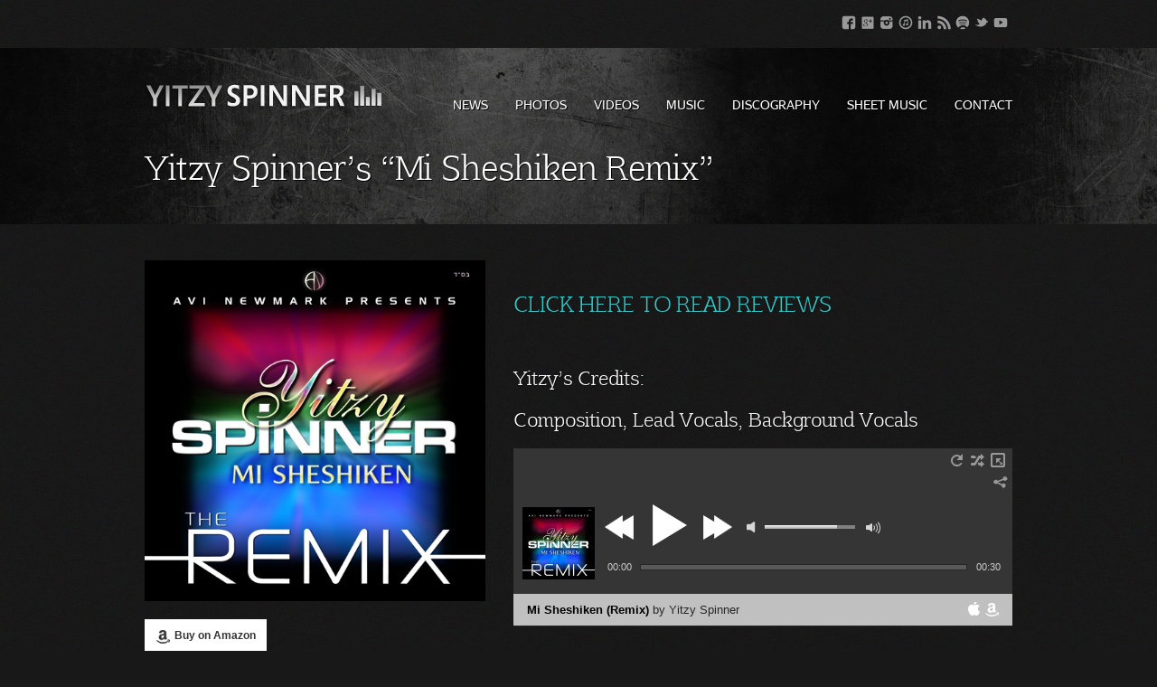

--- FILE ---
content_type: text/html; charset=UTF-8
request_url: https://yitzyspinner.com/release/yitzy-spinners-mi-sheshiken-remix/
body_size: 7276
content:
<!DOCTYPE html> 
<html lang="en-US">
<head> 
	<!-- Meta Tags -->
	<meta http-equiv="Content-Type" content="text/html; charset=UTF-8" />
	<meta name="viewport" content="width=device-width; initial-scale=1.0"/>
<meta name="norton-safeweb-site-verification" content="fffmdwqrqu53efn3x1fsucvmrwpmdiwv1pe5gy6rl58t3fp4olx427639r5mtdbjx6i-91qpded6d22oewiw-66u07rd59hjdside28doc5sxb3yhmxiwoe-16ifsec7" />
	<meta name="generator" content="Musicpro 3.0.1" />
<meta name="generator" content="BrutalDesign Framework 1.2.2" />
<meta property="og:site_name" content="YitzySpinner" />
<meta property="og:url" content="https://yitzyspinner.com/release/yitzy-spinners-mi-sheshiken-remix/" />
<meta property="og:image" content="https://yitzyspinner.com/wp-content/uploads/2012/10/Remix-Cover-200x200.jpg" />
<meta property="og:type" content="article" />
<meta property="og:description" content="&nbsp; CLICK HERE TO READ REVIEWS &nbsp; Yitzy's Credits: Composition, Lead Vocals, Background Vocals " />
<meta itemprop="name" content="YitzySpinner">
<meta itemprop="image" content="https://yitzyspinner.com/wp-content/uploads/2012/10/Remix-Cover-200x200.jpg">
<meta itemprop="description" content="&nbsp; CLICK HERE TO READ REVIEWS &nbsp; Yitzy's Credits: Composition, Lead Vocals, Background Vocals ">
<meta property="og:title" content=" Yitzy Spinners Mi Sheshiken Remix | YitzySpinner" />

	<!-- Favicons -->
	<link rel="shortcut icon" href="https://yitzyspinner.com/wp-content/themes/musicpro/favicon.ico">
	<link rel="apple-touch-icon" sizes="57x57" href="https://yitzyspinner.com/wp-content/themes/musicpro/images/favicon/apple-touch-icon.png">
	<link rel="apple-touch-icon" sizes="72x72" href="https://yitzyspinner.com/wp-content/themes/musicpro/images/favicon/apple-touch-icon-72x72.png">
	<link rel="apple-touch-icon" sizes="114x114" href="https://yitzyspinner.com/wp-content/themes/musicpro/images/favicon/apple-touch-icon-114x114.png">
	
	<!-- Title -->
	<title>Yitzy Spinner&#8217;s &#8220;Mi Sheshiken Remix&#8221; | YitzySpinner</title>
	<link rel="profile" href="http://gmpg.org/xfn/11" />
	<!-- RSS & Pingbacks -->
	<link rel="alternate" type="application/rss+xml" title="YitzySpinner RSS Feed" href="https://yitzyspinner.com/feed/" />
	<link rel="pingback" href="https://yitzyspinner.com/xmlrpc.php" />

	<!-- Theme Styles and scripts-->
		<link rel='dns-prefetch' href='//s.w.org' />
<link rel="alternate" type="application/rss+xml" title="YitzySpinner &raquo; Feed" href="https://yitzyspinner.com/feed/" />
<link rel="alternate" type="application/rss+xml" title="YitzySpinner &raquo; Comments Feed" href="https://yitzyspinner.com/comments/feed/" />
		<script type="text/javascript">
			window._wpemojiSettings = {"baseUrl":"https:\/\/s.w.org\/images\/core\/emoji\/2.2.1\/72x72\/","ext":".png","svgUrl":"https:\/\/s.w.org\/images\/core\/emoji\/2.2.1\/svg\/","svgExt":".svg","source":{"concatemoji":"https:\/\/yitzyspinner.com\/wp-includes\/js\/wp-emoji-release.min.js?ver=4.7.29"}};
			!function(t,a,e){var r,n,i,o=a.createElement("canvas"),l=o.getContext&&o.getContext("2d");function c(t){var e=a.createElement("script");e.src=t,e.defer=e.type="text/javascript",a.getElementsByTagName("head")[0].appendChild(e)}for(i=Array("flag","emoji4"),e.supports={everything:!0,everythingExceptFlag:!0},n=0;n<i.length;n++)e.supports[i[n]]=function(t){var e,a=String.fromCharCode;if(!l||!l.fillText)return!1;switch(l.clearRect(0,0,o.width,o.height),l.textBaseline="top",l.font="600 32px Arial",t){case"flag":return(l.fillText(a(55356,56826,55356,56819),0,0),o.toDataURL().length<3e3)?!1:(l.clearRect(0,0,o.width,o.height),l.fillText(a(55356,57331,65039,8205,55356,57096),0,0),e=o.toDataURL(),l.clearRect(0,0,o.width,o.height),l.fillText(a(55356,57331,55356,57096),0,0),e!==o.toDataURL());case"emoji4":return l.fillText(a(55357,56425,55356,57341,8205,55357,56507),0,0),e=o.toDataURL(),l.clearRect(0,0,o.width,o.height),l.fillText(a(55357,56425,55356,57341,55357,56507),0,0),e!==o.toDataURL()}return!1}(i[n]),e.supports.everything=e.supports.everything&&e.supports[i[n]],"flag"!==i[n]&&(e.supports.everythingExceptFlag=e.supports.everythingExceptFlag&&e.supports[i[n]]);e.supports.everythingExceptFlag=e.supports.everythingExceptFlag&&!e.supports.flag,e.DOMReady=!1,e.readyCallback=function(){e.DOMReady=!0},e.supports.everything||(r=function(){e.readyCallback()},a.addEventListener?(a.addEventListener("DOMContentLoaded",r,!1),t.addEventListener("load",r,!1)):(t.attachEvent("onload",r),a.attachEvent("onreadystatechange",function(){"complete"===a.readyState&&e.readyCallback()})),(r=e.source||{}).concatemoji?c(r.concatemoji):r.wpemoji&&r.twemoji&&(c(r.twemoji),c(r.wpemoji)))}(window,document,window._wpemojiSettings);
		</script>
		<style type="text/css">
img.wp-smiley,
img.emoji {
	display: inline !important;
	border: none !important;
	box-shadow: none !important;
	height: 1em !important;
	width: 1em !important;
	margin: 0 .07em !important;
	vertical-align: -0.1em !important;
	background: none !important;
	padding: 0 !important;
}
</style>
<link rel='stylesheet' id='bd-instagram-css'  href='https://yitzyspinner.com/wp-content/plugins/bd-gram/css/bd-instagram.css?ver=0.1' type='text/css' media='all' />
<link rel='stylesheet' id='bd-shortcodes-css'  href='https://yitzyspinner.com/wp-content/plugins/bd-shortcodes/css/shortcodes.css?ver=4.7.29' type='text/css' media='all' />
<link rel='stylesheet' id='bd-share-css'  href='https://yitzyspinner.com/wp-content/themes/musicpro/includes/features/bd-share/css/bd-share.css?ver=0.1' type='text/css' media='all' />
<link rel='stylesheet' id='fancybox-css'  href='https://yitzyspinner.com/wp-content/themes/musicpro/css/fancybox/jquery.fancybox.css?ver=2.0.6' type='text/css' media='all' />
<link rel='stylesheet' id='jplayer-css'  href='https://yitzyspinner.com/wp-content/themes/musicpro/css/jplayer.css?ver=2.1.0' type='text/css' media='all' />
<link rel='stylesheet' id='theme-css'  href='https://yitzyspinner.com/wp-content/themes/musicpro/css/theme.css?ver=0.1' type='text/css' media='all' />
<script type='text/javascript' src='https://yitzyspinner.com/wp-includes/js/jquery/jquery.js?ver=1.12.4'></script>
<script type='text/javascript' src='https://yitzyspinner.com/wp-includes/js/jquery/jquery-migrate.min.js?ver=1.4.1'></script>
<script type='text/javascript' src='https://yitzyspinner.com/wp-content/plugins/bd-shortcodes/js/shortcodes.js?ver=4.7.29'></script>
<script type='text/javascript' src='https://yitzyspinner.com/wp-content/themes/musicpro/js/modernizr.js?ver=2.6.2'></script>
<link rel='https://api.w.org/' href='https://yitzyspinner.com/wp-json/' />
<link rel='prev' title='Shea Rubenstein&#8217;s &#8220;Ohavti&#8221;' href='https://yitzyspinner.com/release/shea-rubensteins-ohavti/' />
<link rel='next' title='Yitzy Spinner, Benny Friedman, Yisroel Werdyger &#8211; Chasoif' href='https://yitzyspinner.com/release/yitzy-spinner-benny-friedman-yisroel-werdyger-chasoif/' />
<link rel="canonical" href="https://yitzyspinner.com/release/yitzy-spinners-mi-sheshiken-remix/" />
<link rel='shortlink' href='https://yitzyspinner.com/?p=1258' />
<link rel="alternate" type="application/json+oembed" href="https://yitzyspinner.com/wp-json/oembed/1.0/embed?url=https%3A%2F%2Fyitzyspinner.com%2Frelease%2Fyitzy-spinners-mi-sheshiken-remix%2F" />
<link rel="alternate" type="text/xml+oembed" href="https://yitzyspinner.com/wp-json/oembed/1.0/embed?url=https%3A%2F%2Fyitzyspinner.com%2Frelease%2Fyitzy-spinners-mi-sheshiken-remix%2F&#038;format=xml" />
<script type="text/javascript" src="https://yitzyspinner.com/wp-content/plugins/audio-player/assets/audio-player.js?ver=2.0.4.1"></script>
<script type="text/javascript">AudioPlayer.setup("https://yitzyspinner.com/wp-content/plugins/audio-player/assets/player.swf?ver=2.0.4.1", {width:"290",animation:"yes",encode:"yes",initialvolume:"60",remaining:"no",noinfo:"no",buffer:"5",checkpolicy:"no",rtl:"no",bg:"E5E5E5",text:"333333",leftbg:"CCCCCC",lefticon:"333333",volslider:"666666",voltrack:"FFFFFF",rightbg:"B4B4B4",rightbghover:"999999",righticon:"333333",righticonhover:"FFFFFF",track:"FFFFFF",loader:"009900",border:"CCCCCC",tracker:"DDDDDD",skip:"666666",pagebg:"FFFFFF",transparentpagebg:"yes"});</script>
<style type="text/css">.bd-socials a{ margin:0; border:none!important } .bd-socials-logo { margin:5px; padding:0; box-shadow:none!important; -moz-box-shadow:none!important; -webkit-box-shadow:none!important; -o-box-shadow:none!important; }</style>		<script type="text/javascript">
            var _statcounter = _statcounter || [];
            _statcounter.push({"tags": {"author": "Yitzy"}});
        </script>
	   <style type="text/css">
/* Custom CSS */
@font-face {
			font-family: 'AftaserifRegular';
			src: url('https://yitzyspinner.com/wp-content/themes/musicpro/css/fonts/AftaSerifThin-Regular-webfont.eot');
			src: url('https://yitzyspinner.com/wp-content/themes/musicpro/css/fonts/AftaSerifThin-Regular-webfont.eot?#iefix') format('embedded-opentype'),
			url('https://yitzyspinner.com/wp-content/themes/musicpro/css/fonts/AftaSerifThin-Regular-webfont.woff') format('woff'),
			url('https://yitzyspinner.com/wp-content/themes/musicpro/css/fonts/AftaSerifThin-Regular-webfont.ttf') format('truetype'),
			url('https://yitzyspinner.com/wp-content/themes/musicpro/css/fonts/AftaSerifThin-Regular-webfont.svg#AftaserifRegular') format('svg');
			font-weight: normal;
			font-style: normal;
		}
@font-face {
			font-family: 'AurulentSansRegular';
			src: url('https://yitzyspinner.com/wp-content/themes/musicpro/css/fonts/AurulentSans-Regular-webfont.eot');
			src: url('https://yitzyspinner.com/wp-content/themes/musicpro/css/fonts/AurulentSans-Regular-webfont.eot?#iefix') format('embedded-opentype'),
			url('https://yitzyspinner.com/wp-content/themes/musicpro/css/fonts/AurulentSans-Regular-webfont.woff') format('woff'),
			url('https://yitzyspinner.com/wp-content/themes/musicpro/css/fonts/AurulentSans-Regular-webfont.ttf') format('truetype'),
			url('https://yitzyspinner.com/wp-content/themes/musicpro/css/fonts/AurulentSans-Regular-webfont.svg#AurulentSansRegular') format('svg');
			font-weight: normal;
			font-style: normal;
		}
#topbar {background-color: #7DD071 } 
		        #topbar-container #ribbon {background-color: #7DD071}a, a:visited, .album-thumb p
		       	{color:#99ccee }

		       	 a.dotted, .widget a {  border-bottom:1px dotted #99ccee; }

			.site-navigation a:hover, .site-navigation .current_page_item a,
			.post .entry-link:hover, .review .entry-link:hover, .release .entry-link:hover, 
			table a, 
		       	span.comment-author a.url:hover,
		       	table a:hover, 
		       	span.themecolor, span.themecolor a,
		       	.entry .twitter-tweet-rendered .twt-tweet .e-content .p-name a,
		       	.entry-content .twitter-tweet-rendered .twt-tweet .e-content .p-name a, 
			.twt-tweet .e-content .p-name a.ht b,
			.twt-tweet .e-content .p-name a.ht:hover b,
			.twt-tweet .e-content .p-name a.h-card b,
			.twt-tweet .e-content .p-name a.h-card:hover b
		       	 {color:#99ccee!important}

			::-moz-selection,  span.dropcap-bg{ background: #99ccee ;}
			::selection { background:#99ccee ;}
			a:link { -webkit-tap-highlight-color:#99ccee  ; }

			a.more-link:hover, a.buy-button:hover, input[type=submit]:hover, body.light input[type=submit]:hover,
			a.more-link:focus, a.buy-button:focus, input[type=submit]:focus
			{background-color:#99ccee!important}body, body.dark, body.light, body.grunge, input, textarea, .site-info .default-menu a {font-family: Verdana, Arial, Helvetica, sans-serif}h1, h2, h3, h4, h5, h6, span.comment-author, span.dropcap, 
		           span.dropcap-bg {font-family:'AftaserifRegular'}
h1, h2, h3, h4, h5, h6 {   text-transform: normal  }.site-navigation a, #mobile-menu-dropdown li { font-weight:normal; font-family:'AurulentSansRegular';}#primary-menu li, .default-menu li, #mobile-menu li, #mobile-menu-dropdown li {   text-transform:  uppercase ;  }img, frame { padding:0; 
				-webkit-box-shadow: none;
				  -moz-box-shadow: none;
				  box-shadow: none;
			 }
			 body.light img, body.light iframe {
			  -webkit-box-shadow: none;
			  -moz-box-shadow: none;
			  box-shadow: none;
			}#intro {border:none}

</style>
	<!-- End Theme Styles and scripts-->

	

	<!-- HTML5 and media queries Fix for IE --> 
	<!--[if IE]>
		<script src="https://yitzyspinner.com/wp-content/themes/musicpro/js/html5.js"></script>
	<![endif]-->
	<!-- End Fix for IE --> 

</head>
<body class="release-template-default single single-release postid-1258 dark chrome release-yitzy-spinners-mi-sheshiken-remix bd">
	

<div id="top"></div>
	<a id="top-arrow" class="scroll" href="#top"></a>
	<div id="page" class="fullwidth hfeed site">
	
	<div id="hello-bar">
		<div class="wrap">
			<!-- Top menu -->
			<div id="top-menu-container">
							</div>
						<div id="bd-socials-top-container"><div class="bd-socials" style="text-align:left"><a title="Facebook" target="_blank" style="display:inline-block;" href="http://www.facebook.com/yitzyspinnermusic"><img class="bd-socials-logo" height="32" width="32" src="https://yitzyspinner.com/wp-content/plugins/bd-socials/images/facebook.png" alt="facebook"></a><a title="Google" target="_blank" style="display:inline-block;" href="https://plus.google.com/113652618370418073192/posts"><img class="bd-socials-logo" height="32" width="32" src="https://yitzyspinner.com/wp-content/plugins/bd-socials/images/google.png" alt="google"></a><a title="Instagram" target="_blank" style="display:inline-block;" href="http://instagram.com/yitzyspinner"><img class="bd-socials-logo" height="32" width="32" src="https://yitzyspinner.com/wp-content/plugins/bd-socials/images/instagram.png" alt="instagram"></a><a title="Itunes" target="_blank" style="display:inline-block;" href="http://www.itunes.com/yitzyspinner"><img class="bd-socials-logo" height="32" width="32" src="https://yitzyspinner.com/wp-content/plugins/bd-socials/images/itunes.png" alt="itunes"></a><a title="Linkedin" target="_blank" style="display:inline-block;" href="http://www.linkedin.com/profile/view?trk=tab_pro&#038;id=68936699"><img class="bd-socials-logo" height="32" width="32" src="https://yitzyspinner.com/wp-content/plugins/bd-socials/images/linkedin.png" alt="linkedin"></a><a title="Rss" target="_blank" style="display:inline-block;" href="https://yitzyspinner.com/feed"><img class="bd-socials-logo" height="32" width="32" src="https://yitzyspinner.com/wp-content/plugins/bd-socials/images/rss.png" alt="rss"></a><a title="Spotify" target="_blank" style="display:inline-block;" href="http://www.facebook.com/music/musician/Yitzy-Spinner/10150428126555881"><img class="bd-socials-logo" height="32" width="32" src="https://yitzyspinner.com/wp-content/plugins/bd-socials/images/spotify.png" alt="spotify"></a><a title="Twitter" target="_blank" style="display:inline-block;" href="http://twitter.com/yitzyspinner"><img class="bd-socials-logo" height="32" width="32" src="https://yitzyspinner.com/wp-content/plugins/bd-socials/images/twitter.png" alt="twitter"></a><a title="Youtube" target="_blank" style="display:inline-block;" href="http://www.youtube.com/channel/UCvgvErd73Mqhj5rmFlNbW4g"><img class="bd-socials-logo" height="32" width="32" src="https://yitzyspinner.com/wp-content/plugins/bd-socials/images/youtube.png" alt="youtube"></a></div></div>
					</div>
	</div>

	<header id="masthead" class="site-header" role="banner">
		<div class="wrap">
			

			<div class="table-head">
				<div id="logo-container">
										<a id="logo" rel="home" class="effect" href="https://yitzyspinner.com/">
						<img src="https://yitzyspinner.com/wp-content/uploads/musicpro/bd-uploads/mp_logo.png" alt="YitzySpinner">
					</a>
				</div>
			
				<nav id="primary-menu-container" role="navigation" class="site-navigation main-navigation clearfix">
					<div class="menu-new-menu-container"><ul id="primary-menu" class="menu"><li id="menu-item-1278" class="menu-item menu-item-type-post_type menu-item-object-page current_page_parent menu-item-1278"><a href="https://yitzyspinner.com/new/">News</a></li>
<li id="menu-item-1271" class="menu-item menu-item-type-post_type menu-item-object-page menu-item-1271"><a href="https://yitzyspinner.com/photos/">Photos</a></li>
<li id="menu-item-1276" class="menu-item menu-item-type-taxonomy menu-item-object-category menu-item-1276"><a href="https://yitzyspinner.com/category/videos/">Videos</a></li>
<li id="menu-item-1270" class="menu-item menu-item-type-post_type menu-item-object-page menu-item-1270"><a href="https://yitzyspinner.com/store/">Music</a></li>
<li id="menu-item-1267" class="menu-item menu-item-type-post_type menu-item-object-page menu-item-1267"><a href="https://yitzyspinner.com/discography-2/">Discography</a></li>
<li id="menu-item-1273" class="menu-item menu-item-type-post_type menu-item-object-page menu-item-1273"><a href="https://yitzyspinner.com/sheet-music/">Sheet Music</a></li>
<li id="menu-item-1274" class="menu-item menu-item-type-post_type menu-item-object-page menu-item-1274"><a href="https://yitzyspinner.com/contact/">Contact</a></li>
</ul></div>				</nav><!-- .site-navigation .main-navigation -->

			</div>
		</div>
		

	<div class="wrap" id="intro">			<div class="left">
				<h1 class="page-title">Yitzy Spinner&#8217;s &#8220;Mi Sheshiken Remix&#8221;</h1>
				<span class="tagline"></span>
			</div>
			<div class="right"></div>
			</div>	
	</header><!-- #masthead .site-header -->

	<nav id="mobile-menu-container" role="navigation" class="site-navigation mobile-navigation">
		<ul id="mobile-menu-dropdown"><li>Browse</li></ul>
		<div class="menu-new-menu-container"><ul id="mobile-menu" class="menu"><li class="menu-item menu-item-type-post_type menu-item-object-page current_page_parent menu-item-1278"><a href="https://yitzyspinner.com/new/">News</a></li>
<li class="menu-item menu-item-type-post_type menu-item-object-page menu-item-1271"><a href="https://yitzyspinner.com/photos/">Photos</a></li>
<li class="menu-item menu-item-type-taxonomy menu-item-object-category menu-item-1276"><a href="https://yitzyspinner.com/category/videos/">Videos</a></li>
<li class="menu-item menu-item-type-post_type menu-item-object-page menu-item-1270"><a href="https://yitzyspinner.com/store/">Music</a></li>
<li class="menu-item menu-item-type-post_type menu-item-object-page menu-item-1267"><a href="https://yitzyspinner.com/discography-2/">Discography</a></li>
<li class="menu-item menu-item-type-post_type menu-item-object-page menu-item-1273"><a href="https://yitzyspinner.com/sheet-music/">Sheet Music</a></li>
<li class="menu-item menu-item-type-post_type menu-item-object-page menu-item-1274"><a href="https://yitzyspinner.com/contact/">Contact</a></li>
</ul></div>	</nav><!-- .site-navigation .mobile-navigation -->

<div id="main">

	<div id="main-content" class="wrap">
		
		<article class="post-1258 release type-release status-publish has-post-thumbnail hentry" id="post-1258">
			<div class="release-meta">
								<img width="97%" src="https://yitzyspinner.com/wp-content/uploads/2012/10/Remix-Cover.jpg" alt="Yitzy Spinner&#8217;s &#8220;Mi Sheshiken Remix&#8221;">
				<div style="height:10px"></div>
								
														<a target="_blank" href="http://www.amazon.com/Mi-Sheshiken-Remix-Single/dp/B006JJ0ZQ0/ref=sr_1_1?s=music&#038;ie=UTF8&#038;qid=1356292038&#038;sr=1-1&#038;keywords=Mi+sheshiken" class="buy-button"><span class="buy-amazon"></span>Buy on Amazon</a>														
				<div style="height:10px;"></div>
				<strong>Yitzy Spinner</strong>				 &mdash; 				Mi Sheshiken Remix				<br><strong>Release date</strong> : Jun. 03, 2008				<br><strong>Label</strong> : Sameach Music
				
									<hr>
					<strong style="display:block;">Tracklist:</strong>
					<ol class="tracklist">
											<li>Mi Sheshiken (Remix)</li>
										</ol>
					
			</div>
			<hr class="mobile-hide">
			<div class="release-content">				
				<script type="text/javascript">
		//<![CDATA[
jQuery(window).load(function(){
				jQuery(".bd-jplayer-playlist").find("img").removeAttr("style");
				jQuery(".bd-jplayer-playlist .jp-jplayer").removeAttr("style");
jQuery(".bd-jplayer-playlist").css({"opacity" : 1});
                          jQuery(".bd-jplayer-playlist").slideDown();
		});
jQuery(document).ready(function($){
				new jPlayerPlaylist({
					jPlayer: "#jquery_jplayer_2937",
					cssSelectorAncestor: "#jp_container_2937"
					}, 
					[{ mp3:"https://yitzyspinner.com/wp-content/uploads/musicpro/bd-jplayer/mp3/Mi-Sheshiken-Remix.mp3", title : "Mi Sheshiken (Remix)",artist : "Yitzy Spinner" ,itunes : "https://itunes.apple.com/us/album/mi-sheshiken-remix-single/id624163799" ,amazon : "http://www.amazon.com/Mi-Sheshiken-Remix-Single/dp/B006JJ0ZQ0/ref=sr_1_1?ie=UTF8&#038;qid=1365104988&#038;sr=8-1&#038;keywords=mi+sheshikenq" ,poster : "https://yitzyspinner.com/wp-content/uploads/musicpro/bd-jplayer/posters/Remix-Cover1.jpg"  }], 
					{
					swfPath: "https://yitzyspinner.com/wp-content/themes/musicpro/includes/features/bd-jplayer/js",
					supplied: "ogv, m4v, oga, mp3",
					wmode: "window" });
jQuery(".bd-jp-popup").click(function() {
				Player = $(this).parent().prev();
				Player.jPlayer("stop");
		 		var url = jQuery(this).attr("href");
		 		var popupHeight = jQuery(this).parent().parent().parent().height();
				var popup = window.open(url,"null", "height=" + popupHeight + ",width=570, top=150, left=150");
				if (window.focus) {
					popup.focus();
				}
				return false; 
		});});
//]]>
		</script><p>&nbsp;</p>
<p><a href="https://yitzyspinner.com/review/yitzy-spinners-mi-sheshiken-remix/"></p>
<h4><span style="color: #33cccc;">CLICK HERE TO READ REVIEWS</span></h4>
<p></a></p>
<p>&nbsp;</p>
<h5>Yitzy&#8217;s Credits:</h5>
<h5>Composition, Lead Vocals, Background Vocals</h5>

    	<!-- jPlayer -->
	<div class="bd-jplayer-playlist">
	<div class="bd-jp-overlay">
		<div class="bd-jp-share-container">
			<div class="bd-jp-share">
			<div>
				<p><strong>Share</strong></p>
			</div>
			<div class="bd-share-input">
				<label>url : </label>
				<div>
					<input onclick="this.focus();this.select()" type="text" value="https://yitzyspinner.com/wp-content/themes/musicpro/includes/features/bd-jplayer/bd-jplayer-single.php?playlist_id=29">
				</div>
			</div>
			<div class="bd-share-input">
				<label>embed : </label>
				<div>
				<input onclick="this.focus();this.select()" type="text" value="&lt;iframe width=&quot;100%&quot; height=&quot;205&quot; scrolling=&quot;no&quot; frameborder=&quot;no&quot; src=&quot;https://yitzyspinner.com/wp-content/themes/musicpro/includes/features/bd-jplayer/bd-jplayer-frame.php?playlist_id=29&amp;iframe=true&amp;wmode=transparent&quot;&gt;&lt;/iframe&gt;">
				</div>
			</div>
			<div class="clear"></div>
			<div class="bd-jp-share-socials">
				<a class="bd-share-jp-popup" href="http://www.facebook.com/sharer.php?u=https://yitzyspinner.com/wp-content/themes/musicpro/includes/features/bd-jplayer/bd-jplayer-single.php?playlist_id=29&t=Mi+Sheshiken+Remix+%7C+YitzySpinner" title="Share on facebook" target="_blank">
				<img width="24" height="24" src="https://yitzyspinner.com/wp-content/themes/musicpro/includes/features/bd-jplayer/img/socials/facebook.png" alt="facebook">
				</a>
				<a class="bd-share-jp-popup" href="http://twitter.com/home?status=Mi+Sheshiken+Remix+%7C+YitzySpinner+-+https://yitzyspinner.com/wp-content/themes/musicpro/includes/features/bd-jplayer/bd-jplayer-single.php?playlist_id=29" title="Share on twitter" target="_blank">
				<img width="24" height="24" src="https://yitzyspinner.com/wp-content/themes/musicpro/includes/features/bd-jplayer/img/socials/twitter.png" alt="twitter">
				</a>
			</div>
			<span class="close-bd-jp-share" title="close">&times;</span>
		</div>
		</div>
	</div>
	<div id="jplayer_container_2937" class="jplayer_container">
	<div id="jquery_jplayer_2937" class="jp-jplayer"></div>
		<div id="jp_container_2937" class="jp-audio">
		<div class="jp-logo" style=""></div><span title="share" class="bd-jp-share-icon"></span><a href="https://yitzyspinner.com/wp-content/themes/musicpro/includes/features/bd-jplayer/bd-jplayer-frame.php?playlist_id=29" class="bd-jp-popup" title="popup window"></a><div class="jp-type-playlist">
			<div class="jp-gui jp-interface">
				<ul class="jp-controls">
					<li><a href="javascript:;" class="jp-previous" tabindex="1">previous</a></li>
					<li><a href="javascript:;" class="jp-play" tabindex="1">play</a></li>
					<li><a href="javascript:;" class="jp-pause" tabindex="1">pause</a></li>
					<li><a href="javascript:;" class="jp-next" tabindex="1">next</a></li>
					<li><a href="javascript:;" class="jp-stop" tabindex="1">stop</a></li>
					<li><a href="javascript:;" class="jp-mute" tabindex="1" title="mute">mute</a></li>
					<li><a href="javascript:;" class="jp-unmute" tabindex="1" title="unmute">unmute</a></li>
					<li><a href="javascript:;" class="jp-volume-max" tabindex="1" title="max volume">max volume</a></li>
				</ul>
				<div class="jp-progress">
					<div class="jp-seek-bar">
						<div class="jp-play-bar"></div>
					</div>
				</div>
				<div class="jp-volume-bar">
					<div class="jp-volume-bar-value"></div>
				</div>
				<div class="jp-current-time"></div>
				<div class="jp-duration"></div>
				<ul class="jp-toggles">
					<li><a href="javascript:;" class="jp-shuffle" tabindex="1" title="shuffle">shuffle</a></li>
					<li><a href="javascript:;" class="jp-shuffle-off" tabindex="1" title="shuffle off">shuffle off</a></li>
					<li><a href="javascript:;" class="jp-repeat" tabindex="1" title="repeat">repeat</a></li>
					<li><a href="javascript:;" class="jp-repeat-off" tabindex="1" title="repeat off">repeat off</a></li>
				</ul>
			</div>

			<div class="jp-playlist">
				<ul>
					<li></li>
				</ul>
			</div>

			<div class="jp-no-solution">
				<span>Update Required</span>
				To play the media you will need to either update your browser to a recent version or update your <a href="http://get.adobe.com/flashplayer/" target="_blank">Flash plugin</a>.
			</div>

                            </div>

		</div>
	</div>
	</div>
	<div class="clear"></div>
	<!-- End jPlayer -->
			</div>
		</article>
		<div class="clear"></div>
		<hr>
			<div class="post-nav clearfix">
		<p class="left" style="margin-top:5px; margin-bottom:8px">
			<a href="https://yitzyspinner.com/release/yitzy-spinner-benny-friedman-yisroel-werdyger-chasoif/" rel="next">&lsaquo; Yitzy Spinner, Benny Friedman, Yisroel Werdyger &#8211; Chasoif</a>		</p>
		<p class="right" style="margin-top:5px; margin-bottom:8px">
			<a href="https://yitzyspinner.com/release/shea-rubensteins-ohavti/" rel="prev">Shea Rubenstein&#8217;s &#8220;Ohavti&#8221; &rsaquo;</a>		</p>
	</div>
	</div><!-- .wrap #main-content -->
	
	
	</div><!-- #main -->
	<footer id="colophon" class="site-footer" role="contentinfo">
				
				<div id="footer-social-container">
			<div class="wrap">
				<div class="bd-music-social-icons" style="text-align:center"><a target="_blank" style="display:inline-block;" href="http://www.amazon.com/s/ref=ntt_srch_drd_B004LJIGPW?ie=UTF8&#038;field-keywords=Yitzy%20Spinner&#038;index=digital-music&#038;search-type=ss"><img class="bd-music-logo" style="height:32px" height="32" src="https://yitzyspinner.com/wp-content/plugins/bd-music-network/images/amazon.png" alt="amazon"></a><a target="_blank" style="display:inline-block;" href="http://Facebook.com/yitzyspinnermusic"><img class="bd-music-logo" style="height:32px" height="32" src="https://yitzyspinner.com/wp-content/plugins/bd-music-network/images/facebook.png" alt="facebook"></a><a target="_blank" style="display:inline-block;" href="http://www.itunes.com/yitzyspinner"><img class="bd-music-logo" style="height:32px" height="32" src="https://yitzyspinner.com/wp-content/plugins/bd-music-network/images/itunes.png" alt="itunes"></a><a target="_blank" style="display:inline-block;" href="http://www.mostlymusic.com"><img class="bd-music-logo" style="height:32px" height="32" src="https://yitzyspinner.com/wp-content/plugins/bd-music-network/images/lastfm.png" alt="lastfm"></a><a target="_blank" style="display:inline-block;" href="http://www.facebook.com/music/musician/Yitzy-Spinner/10150428126555881"><img class="bd-music-logo" style="height:32px" height="32" src="https://yitzyspinner.com/wp-content/plugins/bd-music-network/images/spotify.png" alt="spotify"></a><a target="_blank" style="display:inline-block;" href="http://twitter.com/yitzyspinner"><img class="bd-music-logo" style="height:32px" height="32" src="https://yitzyspinner.com/wp-content/plugins/bd-music-network/images/twitter.png" alt="twitter"></a><a target="_blank" style="display:inline-block;" href="http://www.youtube.com/channel/UCvgvErd73Mqhj5rmFlNbW4g"><img class="bd-music-logo" style="height:32px" height="32" src="https://yitzyspinner.com/wp-content/plugins/bd-music-network/images/youtube.png" alt="youtube"></a></div>			</div>
		</div>
		
		<div class="site-info">
			<div class="wrap">
				

				<!-- Copyright -->
				<div id="copyright">
									</div>
					
				<div class="clear"></div>
				<p class="center" id="back-to-the-top">
					<a href="#top" class="scroll">&uarr; BACK TO THE TOP &uarr;</a>
				</p>
			</div>
		</div>
	</footer><!-- #colophon .site-footer -->
</div><!-- #page .hfeed .site -->

    <!-- Start of StatCounter Code -->
    <script>
    <!-- 
        var sc_project=8464595; 
        var sc_security="7598f949"; 
      var sc_invisible=1;
        var scJsHost = (("https:" == document.location.protocol) ?
        "https://secure." : "http://www.");
    //-->
document.write("<sc"+"ript src='" +scJsHost +"statcounter.com/counter/counter.js'></"+"script>");
</script>
<noscript><div class="statcounter"><a title="web analytics" href="https://statcounter.com/"><img class="statcounter" src="https://c.statcounter.com/8464595/0/7598f949/1/" alt="web analytics" /></a></div></noscript>   
    <!-- End of StatCounter Code -->
<div id="fb-root"></div><script type="text/javascript">(function(doc, script) {
			        var js, 
			        fjs = doc.getElementsByTagName(script)[0],
			        add = function(url, id) {
			            if (doc.getElementById(id)) {return;}
			            js = doc.createElement(script);
			            js.src = url;
			            id && (js.id = id);
			            fjs.parentNode.insertBefore(js, fjs);
			        };add("//connect.facebook.net/en_US/all.js#xfbml=1", "facebook-jssdk");
add("//platform.twitter.com/widgets.js", "twitter-wjs");
add("https://apis.google.com/js/plusone.js");
}(document, "script"));</script>
<link rel='stylesheet' id='jplayer-playlist-css'  href='https://yitzyspinner.com/wp-content/themes/musicpro/includes/features/bd-jplayer/css/jplayer.css?ver=0.1' type='text/css' media='all' />
<script type='text/javascript' src='https://yitzyspinner.com/wp-content/plugins/bd-shortcodes/js/jquery.easing.1.3.js?ver=1.3'></script>
<script type='text/javascript' src='https://yitzyspinner.com/wp-includes/js/jquery/ui/core.min.js?ver=1.11.4'></script>
<script type='text/javascript' src='https://yitzyspinner.com/wp-includes/js/jquery/ui/widget.min.js?ver=1.11.4'></script>
<script type='text/javascript' src='https://yitzyspinner.com/wp-includes/js/jquery/ui/tabs.min.js?ver=1.11.4'></script>
<script type='text/javascript' src='https://yitzyspinner.com/wp-includes/js/jquery/ui/accordion.min.js?ver=1.11.4'></script>
<script type='text/javascript' src='https://yitzyspinner.com/wp-content/themes/musicpro/js/jquery.fitvids.js?ver=1.0'></script>
<script type='text/javascript' src='https://yitzyspinner.com/wp-content/themes/musicpro/js/jquery.flexslider-min.js?ver=2.1'></script>
<script type='text/javascript' src='https://yitzyspinner.com/wp-content/themes/musicpro/js/jquery.fancybox.pack.js?ver=2.0.6'></script>
<script type='text/javascript' src='https://yitzyspinner.com/wp-content/themes/musicpro/js/jquery.isotope.min.js?ver=1.5.19'></script>
<script type='text/javascript'>
/* <![CDATA[ */
var BdAjax = {"ajaxurl":"https:\/\/yitzyspinner.com\/wp-admin\/admin-ajax.php"};
/* ]]> */
</script>
<script type='text/javascript' src='https://yitzyspinner.com/wp-content/themes/musicpro/js/jquery.custom.js?ver=1.0'></script>
<script type='text/javascript' src='https://yitzyspinner.com/wp-includes/js/wp-embed.min.js?ver=4.7.29'></script>
<script type='text/javascript' src='https://yitzyspinner.com/wp-content/themes/musicpro/includes/features/bd-jplayer/js/jquery.jplayer.min.js?ver=2.1.0'></script>
<script type='text/javascript' src='https://yitzyspinner.com/wp-content/themes/musicpro/includes/features/bd-jplayer/js/jplayer.playlist.min.js?ver=2.1.0'></script>

</body>
	</html>

--- FILE ---
content_type: text/css
request_url: https://yitzyspinner.com/wp-content/plugins/bd-shortcodes/css/shortcodes.css?ver=4.7.29
body_size: 2415
content:
/*-----------------------------------------------------------------------------------*/
/*  Columns
/*-----------------------------------------------------------------------------------*/
.col, .col_1, .col_2, .col_3, .col_4, .col_5, .col_6, .col_7, .col_8, .col_9, .col_10, .col_11 {
  float: left;
  margin-left: 1%;
  margin-right: 1%;
}

.col_1 {
  width: 6.5%;
}

.col_2 {
  width: 15%;
}

.col_3 {
  width: 23.5%;
}

.col_4 {
  width: 32%;
}

.col_5 {
  width: 40.5%;
}

.col_6 {
  width: 49%;
}

.col_7 {
  width: 57.5%;
}

.col_8 {
  width: 66%;
}

.col_9 {
  width: 74.5%;
}

.col_10 {
  width: 83%;
}

.col_11 {
  width: 91.5%;
}

.alpha {
  margin-left: 0!important;
}

.omega {
  margin-right: 0!important;
}

@media screen and (max-width: 767px) {
  .col_1, .col_2, .col_3, .col_4, .col_5, .col_6, .col_7, .col_8, .col_9, .col_10, .col_11 {
    float: none;
    width: 100%;
    margin-right: 0!important;
    margin-left: 0!important;
  }
}
/*-----------------------------------------------------------------------------------*/
/*  Button
/*-----------------------------------------------------------------------------------*/
a.bd-button {
  opacity: 1!important;
  -moz-transition: none!important;
  -webkit-transition: 0!important;
  -o-transition: 0!important;
  transition: 0!important;
  text-decoration: none!important;
  display: inline-block;
  height: auto;
  margin: 0 5px 10px!important;
  font-weight: bold;
  text-align: center;
  line-height: 18px;
  font-family: 'Helvetica Neue', Helvetica, Arial, sans-serif;
  font-size: 15px;
  vertical-align: middle;
}

a.bd-button.square {
  padding: 8px 15px!important;
  -webkit-border-radius: 3px;
  -moz-border-radius: 3px;
  -ms-border-radius: 3px;
  -o-border-radius: 3px;
  border-radius: 3px;
}

a.bd-button.round {
  -webkit-border-radius: 18px;
  -moz-border-radius: 18px;
  -ms-border-radius: 18px;
  -o-border-radius: 18px;
  border-radius: 18px;
  padding: 8px 18px!important;
}

a.bd-button.medium {
  font-size: 18px!important;
  height: 25px!important;
  padding: 8px 17px 2px!important;
}

a.bd-button.medium.round {
  -webkit-border-radius: 22px;
  -moz-border-radius: 22px;
  -ms-border-radius: 22px;
  -o-border-radius: 22px;
  border-radius: 22px;
  padding: 8px 22px 2px!important;
}

a.bd-button.big {
  font-size: 24px!important;
  height: 30px!important;
  padding: 13px 28px 2px!important;
}

a.bd-button.big.round {
  -webkit-border-radius: 25px;
  -moz-border-radius: 25px;
  -ms-border-radius: 25px;
  -o-border-radius: 25px;
  border-radius: 25px;
  padding: 13px 32px 2px!important;
}

span.bd-download-arrow {
  display: inline-block;
  width: 16px;
  height: 16px;
  background: url(../images/download-arrow.png) center center no-repeat;
  background-size: contain;
  margin-top: -2px;
  margin-left: 8px;
  margin-right: -5px;
  vertical-align: middle;
}

a.bd-button.big span.bd-download-arrow {
  width: 18px;
  height: 18px;
  background-size: contain;
}

a.bd-button.white {
  color: white !important;
  text-shadow: 1px 1px 1px #c8c8c8;
  border: 1px solid #aeaeae !important;
  background: #eeeeee;
  background: -webkit-gradient(linear, 50% 0%, 50% 100%, color-stop(0%, #e6e6e6), color-stop(100%, #fbfbfb));
  background: -webkit-linear-gradient(#e6e6e6, #fbfbfb);
  background: -moz-linear-gradient(#e6e6e6, #fbfbfb);
  background: -o-linear-gradient(#e6e6e6, #fbfbfb);
  background: linear-gradient(#e6e6e6, #fbfbfb);
  -webkit-box-shadow: 0 1px 2px rgba(0, 0, 0, 0.25), inset 0 1px 0 rgba(255, 255, 255, 0.4);
  -moz-box-shadow: 0 1px 2px rgba(0, 0, 0, 0.25), inset 0 1px 0 rgba(255, 255, 255, 0.4);
  box-shadow: 0 1px 2px rgba(0, 0, 0, 0.25), inset 0 1px 0 rgba(255, 255, 255, 0.4);
  color: #7a7a7a !important;
  text-shadow: none;
}

a.bd-button.white:hover {
  color: white !important;
  border: 1px solid #aeaeae !important;
  text-shadow: 1px 1px 1px #bbbbbb;
  background: -webkit-gradient(linear, 50% 0%, 50% 100%, color-stop(0%, #fbfbfb), color-stop(100%, #e6e6e6));
  background: -webkit-linear-gradient(#fbfbfb, #e6e6e6);
  background: -moz-linear-gradient(#fbfbfb, #e6e6e6);
  background: -o-linear-gradient(#fbfbfb, #e6e6e6);
  background: linear-gradient(#fbfbfb, #e6e6e6);
  /*@include box-shadow(0 1px 1px darken($color, 25%));*/
  color: #7a7a7a !important;
  text-shadow: none;
}

a.bd-button.white:active {
  color: white !important;
  text-shadow: none;
  -webkit-box-shadow: none;
  -moz-box-shadow: none;
  box-shadow: none;
  border: 1px solid #aeaeae !important;
  background: #eeeeee;
  cursor: pointer;
  position: relative;
  top: 1px;
  color: #7a7a7a !important;
  text-shadow: none;
}

a.bd-button.yellow {
  color: #fffefc !important;
  text-shadow: 1px 1px 1px #f7ae04;
  border: 1px solid #c58b03 !important;
  background: #fcc74c;
  background: -webkit-gradient(linear, 50% 0%, 50% 100%, color-stop(0%, #fcc23d), color-stop(100%, #fccf65));
  background: -webkit-linear-gradient(#fcc23d, #fccf65);
  background: -moz-linear-gradient(#fcc23d, #fccf65);
  background: -o-linear-gradient(#fcc23d, #fccf65);
  background: linear-gradient(#fcc23d, #fccf65);
  -webkit-box-shadow: 0 1px 2px rgba(0, 0, 0, 0.25), inset 0 1px 0 rgba(255, 255, 255, 0.4);
  -moz-box-shadow: 0 1px 2px rgba(0, 0, 0, 0.25), inset 0 1px 0 rgba(255, 255, 255, 0.4);
  box-shadow: 0 1px 2px rgba(0, 0, 0, 0.25), inset 0 1px 0 rgba(255, 255, 255, 0.4);
}

a.bd-button.yellow:hover {
  color: #fffefc !important;
  border: 1px solid #c58b03 !important;
  text-shadow: 1px 1px 1px #de9c04;
  background: -webkit-gradient(linear, 50% 0%, 50% 100%, color-stop(0%, #fccf65), color-stop(100%, #fcc23d));
  background: -webkit-linear-gradient(#fccf65, #fcc23d);
  background: -moz-linear-gradient(#fccf65, #fcc23d);
  background: -o-linear-gradient(#fccf65, #fcc23d);
  background: linear-gradient(#fccf65, #fcc23d);
  /*@include box-shadow(0 1px 1px darken($color, 25%));*/
}

a.bd-button.yellow:active {
  color: #fffefc !important;
  text-shadow: none;
  -webkit-box-shadow: none;
  -moz-box-shadow: none;
  box-shadow: none;
  border: 1px solid #c58b03 !important;
  background: #fcc74c;
  cursor: pointer;
  position: relative;
  top: 1px;
}

a.bd-button.green {
  color: #f2f9e6 !important;
  text-shadow: 1px 1px 1px #81b22e;
  border: 1px solid #638923 !important;
  background: #a6d458;
  background: -webkit-gradient(linear, 50% 0%, 50% 100%, color-stop(0%, #a0d14c), color-stop(100%, #b1d96c));
  background: -webkit-linear-gradient(#a0d14c, #b1d96c);
  background: -moz-linear-gradient(#a0d14c, #b1d96c);
  background: -o-linear-gradient(#a0d14c, #b1d96c);
  background: linear-gradient(#a0d14c, #b1d96c);
  -webkit-box-shadow: 0 1px 2px rgba(0, 0, 0, 0.25), inset 0 1px 0 rgba(255, 255, 255, 0.4);
  -moz-box-shadow: 0 1px 2px rgba(0, 0, 0, 0.25), inset 0 1px 0 rgba(255, 255, 255, 0.4);
  box-shadow: 0 1px 2px rgba(0, 0, 0, 0.25), inset 0 1px 0 rgba(255, 255, 255, 0.4);
}

a.bd-button.green:hover {
  color: #f2f9e6 !important;
  border: 1px solid #638923 !important;
  text-shadow: 1px 1px 1px #729d29;
  background: -webkit-gradient(linear, 50% 0%, 50% 100%, color-stop(0%, #b1d96c), color-stop(100%, #a0d14c));
  background: -webkit-linear-gradient(#b1d96c, #a0d14c);
  background: -moz-linear-gradient(#b1d96c, #a0d14c);
  background: -o-linear-gradient(#b1d96c, #a0d14c);
  background: linear-gradient(#b1d96c, #a0d14c);
  /*@include box-shadow(0 1px 1px darken($color, 25%));*/
}

a.bd-button.green:active {
  color: #f2f9e6 !important;
  text-shadow: none;
  -webkit-box-shadow: none;
  -moz-box-shadow: none;
  box-shadow: none;
  border: 1px solid #638923 !important;
  background: #a6d458;
  cursor: pointer;
  position: relative;
  top: 1px;
}

a.bd-button.purple {
  color: white !important;
  text-shadow: 1px 1px 1px #c66bbb;
  border: 1px solid #b747a9 !important;
  background: #dba2d4;
  background: -webkit-gradient(linear, 50% 0%, 50% 100%, color-stop(0%, #d797cf), color-stop(100%, #e2b4dd));
  background: -webkit-linear-gradient(#d797cf, #e2b4dd);
  background: -moz-linear-gradient(#d797cf, #e2b4dd);
  background: -o-linear-gradient(#d797cf, #e2b4dd);
  background: linear-gradient(#d797cf, #e2b4dd);
  -webkit-box-shadow: 0 1px 2px rgba(0, 0, 0, 0.25), inset 0 1px 0 rgba(255, 255, 255, 0.4);
  -moz-box-shadow: 0 1px 2px rgba(0, 0, 0, 0.25), inset 0 1px 0 rgba(255, 255, 255, 0.4);
  box-shadow: 0 1px 2px rgba(0, 0, 0, 0.25), inset 0 1px 0 rgba(255, 255, 255, 0.4);
}

a.bd-button.purple:hover {
  color: white !important;
  border: 1px solid #b747a9 !important;
  text-shadow: 1px 1px 1px #bf58b2;
  background: -webkit-gradient(linear, 50% 0%, 50% 100%, color-stop(0%, #e2b4dd), color-stop(100%, #d797cf));
  background: -webkit-linear-gradient(#e2b4dd, #d797cf);
  background: -moz-linear-gradient(#e2b4dd, #d797cf);
  background: -o-linear-gradient(#e2b4dd, #d797cf);
  background: linear-gradient(#e2b4dd, #d797cf);
  /*@include box-shadow(0 1px 1px darken($color, 25%));*/
}

a.bd-button.purple:active {
  color: white !important;
  text-shadow: none;
  -webkit-box-shadow: none;
  -moz-box-shadow: none;
  box-shadow: none;
  border: 1px solid #b747a9 !important;
  background: #dba2d4;
  cursor: pointer;
  position: relative;
  top: 1px;
}

a.bd-button.blue {
  color: #f4fcfd !important;
  text-shadow: 1px 1px 1px #1dafd5;
  border: 1px solid #178aa8 !important;
  background: #57cae8;
  background: -webkit-gradient(linear, 50% 0%, 50% 100%, color-stop(0%, #4ac6e6), color-stop(100%, #6dd1eb));
  background: -webkit-linear-gradient(#4ac6e6, #6dd1eb);
  background: -moz-linear-gradient(#4ac6e6, #6dd1eb);
  background: -o-linear-gradient(#4ac6e6, #6dd1eb);
  background: linear-gradient(#4ac6e6, #6dd1eb);
  -webkit-box-shadow: 0 1px 2px rgba(0, 0, 0, 0.25), inset 0 1px 0 rgba(255, 255, 255, 0.4);
  -moz-box-shadow: 0 1px 2px rgba(0, 0, 0, 0.25), inset 0 1px 0 rgba(255, 255, 255, 0.4);
  box-shadow: 0 1px 2px rgba(0, 0, 0, 0.25), inset 0 1px 0 rgba(255, 255, 255, 0.4);
}

a.bd-button.blue:hover {
  color: #f4fcfd !important;
  border: 1px solid #178aa8 !important;
  text-shadow: 1px 1px 1px #1a9dbf;
  background: -webkit-gradient(linear, 50% 0%, 50% 100%, color-stop(0%, #6dd1eb), color-stop(100%, #4ac6e6));
  background: -webkit-linear-gradient(#6dd1eb, #4ac6e6);
  background: -moz-linear-gradient(#6dd1eb, #4ac6e6);
  background: -o-linear-gradient(#6dd1eb, #4ac6e6);
  background: linear-gradient(#6dd1eb, #4ac6e6);
  /*@include box-shadow(0 1px 1px darken($color, 25%));*/
}

a.bd-button.blue:active {
  color: #f4fcfd !important;
  text-shadow: none;
  -webkit-box-shadow: none;
  -moz-box-shadow: none;
  box-shadow: none;
  border: 1px solid #178aa8 !important;
  background: #57cae8;
  cursor: pointer;
  position: relative;
  top: 1px;
}

a.bd-button.red {
  color: white !important;
  text-shadow: 1px 1px 1px #db4030;
  border: 1px solid #b72e20 !important;
  background: #e67c71;
  background: -webkit-gradient(linear, 50% 0%, 50% 100%, color-stop(0%, #e47064), color-stop(100%, #ea9087));
  background: -webkit-linear-gradient(#e47064, #ea9087);
  background: -moz-linear-gradient(#e47064, #ea9087);
  background: -o-linear-gradient(#e47064, #ea9087);
  background: linear-gradient(#e47064, #ea9087);
  -webkit-box-shadow: 0 1px 2px rgba(0, 0, 0, 0.25), inset 0 1px 0 rgba(255, 255, 255, 0.4);
  -moz-box-shadow: 0 1px 2px rgba(0, 0, 0, 0.25), inset 0 1px 0 rgba(255, 255, 255, 0.4);
  box-shadow: 0 1px 2px rgba(0, 0, 0, 0.25), inset 0 1px 0 rgba(255, 255, 255, 0.4);
}

a.bd-button.red:hover {
  color: white !important;
  border: 1px solid #b72e20 !important;
  text-shadow: 1px 1px 1px #cd3424;
  background: -webkit-gradient(linear, 50% 0%, 50% 100%, color-stop(0%, #ea9087), color-stop(100%, #e47064));
  background: -webkit-linear-gradient(#ea9087, #e47064);
  background: -moz-linear-gradient(#ea9087, #e47064);
  background: -o-linear-gradient(#ea9087, #e47064);
  background: linear-gradient(#ea9087, #e47064);
  /*@include box-shadow(0 1px 1px darken($color, 25%));*/
}

a.bd-button.red:active {
  color: white !important;
  text-shadow: none;
  -webkit-box-shadow: none;
  -moz-box-shadow: none;
  box-shadow: none;
  border: 1px solid #b72e20 !important;
  background: #e67c71;
  cursor: pointer;
  position: relative;
  top: 1px;
}

a.bd-button.black {
  color: #a6a6a6 !important;
  text-shadow: 1px 1px 1px #262626;
  border: 1px solid #0d0d0d !important;
  background: #4d4d4d;
  background: -webkit-gradient(linear, 50% 0%, 50% 100%, color-stop(0%, #454545), color-stop(100%, #595959));
  background: -webkit-linear-gradient(#454545, #595959);
  background: -moz-linear-gradient(#454545, #595959);
  background: -o-linear-gradient(#454545, #595959);
  background: linear-gradient(#454545, #595959);
  -webkit-box-shadow: 0 1px 2px rgba(0, 0, 0, 0.25), inset 0 1px 0 rgba(255, 255, 255, 0.4);
  -moz-box-shadow: 0 1px 2px rgba(0, 0, 0, 0.25), inset 0 1px 0 rgba(255, 255, 255, 0.4);
  box-shadow: 0 1px 2px rgba(0, 0, 0, 0.25), inset 0 1px 0 rgba(255, 255, 255, 0.4);
  color: #fff!important;
}

a.bd-button.black:hover {
  color: #a6a6a6 !important;
  border: 1px solid #0d0d0d !important;
  text-shadow: 1px 1px 1px #1a1a1a;
  background: -webkit-gradient(linear, 50% 0%, 50% 100%, color-stop(0%, #595959), color-stop(100%, #454545));
  background: -webkit-linear-gradient(#595959, #454545);
  background: -moz-linear-gradient(#595959, #454545);
  background: -o-linear-gradient(#595959, #454545);
  background: linear-gradient(#595959, #454545);
  /*@include box-shadow(0 1px 1px darken($color, 25%));*/
  color: #fff!important;
}

a.bd-button.black:active {
  color: #a6a6a6 !important;
  text-shadow: none;
  -webkit-box-shadow: none;
  -moz-box-shadow: none;
  box-shadow: none;
  border: 1px solid #0d0d0d !important;
  background: #4d4d4d;
  cursor: pointer;
  position: relative;
  top: 1px;
  color: #fff!important;
}

/*-----------------------------------------------------------------------------------*/
/*  Notifications
/*-----------------------------------------------------------------------------------*/
.bd-notif {
  width: 97%;
  padding: 0 0 1% 1%;
  background: #FFF no-repeat 5px center;
  position: relative;
  line-height: 1.3em;
  font-size: 95%;
  background-position: 10px center;
  -webkit-border-radius: 2px;
  -moz-border-radius: 2px;
  -ms-border-radius: 2px;
  -o-border-radius: 2px;
  border-radius: 2px;
  -webkit-box-shadow: none;
  -moz-box-shadow: none;
  box-shadow: none;
  margin: 15px 0 20px;
}

.bd-notif div {
  margin-top: 18px!important;
  margin-left: 48px!important;
  margin-right: 15px!important;
  margin-bottom: 15px!important;
}

.bd-notif span {
  cursor: pointer;
}

.bd-notif a {
  text-decoration: underline!important;
  font-weight: bold;
  opacity: 1!important;
}

.bd-notif .close {
  position: absolute;
  top: 0px;
  right: 8px;
  width: 12px;
  height: 15px;
  display: inline-block;
  font-size: 100%;
  text-decoration: none!important;
  font-weight: bold;
  line-height: 1.5em;
}

.bd-notif.success {
  color: #169b00 !important;
  border: 1px solid #52ff35 !important;
  text-shadow: 0 1px 1px white;
  background-color: #d5ffce;
  background-image: url(../images/success.png);
}

.bd-notif.success a, .bd-notif.success strong {
  color: #1ab400 !important;
  border: none;
}

.bd-notif.info {
  color: #00688b !important;
  border: 1px solid #25c8ff !important;
  text-shadow: 0 1px 1px #f1fcff;
  background-color: #beefff;
  background-image: url(../images/info.png);
  border: 1px solid #49b6dc !important;
}

.bd-notif.info a, .bd-notif.info strong {
  color: #1b6e8a !important;
  border: none;
}

.bd-notif.tip {
  color: #998d00 !important;
  border: 1px solid #ffef33 !important;
  text-shadow: 0 1px 1px white;
  background-color: #fffbcc;
  border: 1px solid #e6d300 !important;
  background-image: url(../images/tip.png);
}

.bd-notif.tip a, .bd-notif.tip strong {
  color: #b3a400 !important;
  border: none;
}

.bd-notif.error {
  color: #a00000 !important;
  border: 1px solid #ff3a3a !important;
  text-shadow: 0 1px 1px white;
  background-color: #ffd3d3;
  background-image: url(../images/error.png);
  border: 1px solid #ff8282 !important;
}

.bd-notif.error a, .bd-notif.error strong {
  color: #ba0000 !important;
  border: none;
}

/*-----------------------------------------------------------------------------------*/
/*  Highlighted text
/*-----------------------------------------------------------------------------------*/
span.bd-highlight-yellow {
  text-shadow: none;
  display: inline-block;
  padding: 0 3px;
  background-color: #ff0!important;
  color: #333333!important;
  line-height: 1.3em;
}

span.bd-highlight-white {
  text-shadow: none;
  display: inline-block;
  padding: 0 3px;
  background-color: #fff!important;
  color: #0d0d0d!important;
  line-height: 1.3em;
}

span.bd-highlight-red {
  text-shadow: none;
  display: inline-block;
  padding: 0 3px;
  background-color: #D45554;
  color: #fff!important;
  line-height: 1.3em;
}

span.bd-highlight-green {
  text-shadow: none;
  display: inline-block;
  padding: 0 3px;
  background-color: #327627!important;
  color: #fff!important;
  line-height: 1.3em;
}

/*-----------------------------------------------------------------------------------*/
/*  Tabs
/*-----------------------------------------------------------------------------------*/
.bd-tabgroup ul.tabs-menu, .ui-accordion-header {
  text-shadow: none;
  margin-bottom: 0;
}

.ui-tabs .ui-tabs-hide {
  display: none !important;
}

.bd-tabgroup {
  width: 100%;
}

.bd-tabgroup ul.tabs-menu {
  margin-left: 0;
  margin-bottom: 0;
  height: 46px;
  font-size: 90%;
  text-shadow: none;
}

.bd-tabgroup ul.tabs-menu a {
  color: #262626;
}

.bd-tabgroup ul.tabs-menu a:hover {
  color: #000;
}

.bd-tabgroup .tabs {
  margin-top: 8px;
}

.bd-tabgroup .tabs h5 {
  margin: 15px 0 0;
}

.bd-tabgroup .tabs p {
  margin: 0 0 0;
}

.bd-tabgroup ul.tabs-menu li {
  background-color: #E7E8E9;
  border-bottom: none;
  text-align: center;
  list-style-type: none;
  float: left;
  height: 40px;
  width: 100px;
  border-top: 1px solid #d9d9d9;
  border-left: 1px solid #d9d9d9;
  border-right: 1px solid #d9d9d9;
  border-bottom: none!important;
  position: relative;
  margin-right: 1%;
}

.bd-tabgroup ul.tabs-menu li:hover {
  background-color: #fff;
}

.bd-tabgroup ul.tabs-menu li a {
  color: #262626;
  border-bottom: none;
  position: absolute;
  line-height: 40px;
  top: 0;
  left: 0;
  height: 100%;
  width: 100%;
  text-decoration: none;
}

.bd-tabgroup ul.tabs-menu li.ui-tabs-selected {
  background-color: #fff;
  border: 1px solid #ababab;
  border-bottom: none;
}

.bd-tabgroup ul.tabs-menu li.ui-tabs-selected a {
  background-color: #fff;
  color: #000;
}

/*Widget custom tabs in sidebar*/
aside .bd-tabgroup ul.tabs-menu li, #sidebar .bd-tabgroup ul.tabs-menu li,
#secondary .bd-tabgroup ul.tabs-menu li,
.widget-row .bd-tabgroup ul.tabs-menu li {
  width: 31%;
  margin-right: 1.5%;
}

/*-----------------------------------------------------------------------------------*/
/*  Accordion
/*-----------------------------------------------------------------------------------*/
.bd-accordion {
  width: 100%;
  border: 1px solid #ccc;
}

.bd-accordion .ui-accordion-header {
  width: 98%;
  padding: 0;
  height: 35px;
  line-height: 35px;
  cursor: pointer;
  margin: 0;
  background: #fff;
  font-size: 98%;
  -webkit-box-shadow: 0 0 0 1px #d9d9d9;
  -moz-box-shadow: 0 0 0 1px #d9d9d9;
  box-shadow: 0 0 0 1px #d9d9d9;
  padding-left: 2%;
  color: #333333 !important;
}

.bd-accordion .ui-accordion-header:hover {
  background: #fafafa;
}

.bd-accordion .ui-accordion-header a, .bd-accordion .ui-accordion-header a:hover {
  text-decoration: none!important;
  color: #333!important;
}

.bd-accordion .ui-accordion-content {
  text-shadow: none;
  padding: 10px;
  margin: 0;
  background: #f2f2f2;
  color: #333!important;
  -webkit-box-shadow: inset 0px 0px 15px 0px #fafafa;
  -moz-box-shadow: inset 0px 0px 15px 0px #fafafa;
  box-shadow: inset 0px 0px 15px 0px #fafafa;
}

/*-----------------------------------------------------------------------------------*/
/* Google Map
/*-----------------------------------------------------------------------------------*/
.bd-google-map {
  margin-top: 10px;
}


--- FILE ---
content_type: text/css
request_url: https://yitzyspinner.com/wp-content/themes/musicpro/includes/features/bd-jplayer/css/jplayer.css?ver=0.1
body_size: 2814
content:
/*--------------------------------------------------------------------------------------------------------------

  Skin for jPlayer Plugin (jQuery JavaScript Library)
  http://www.jplayer.org
  Skin Name: Dark Grey
  Author: Constantin Saguin
  Author URI : http://themes.brutaldesign.com
  Skin Version: 2.0 (jPlayer 2.1.0)
  Date: 15st September 2012


----------------------------------------------------------------------------------------------------------------*/
/*
  Mixins are slightly modified from Benjamin Doherty's first implementations: http://gist.github.com/377912
  rgba-background mixin can now be passed an option $dir variable
*/
.buttons-sprite, .bd-jplayer-playlist .bd-jp-song-url .itunes, .bd-jplayer-playlist .bd-jp-song-url .amazon, .bd-jplayer-playlist .bd-jp-song-url .buy, .bd-jplayer-playlist .bd-jp-song-url .free-dl, .bd-jplayer-playlist div.jp-audio .bd-jp-share-icon, .bd-jplayer-playlist div.jp-audio .jp-repeat, .bd-jplayer-playlist div.jp-audio .jp-repeat-off, .bd-jplayer-playlist div.jp-audio .jp-shuffle, .bd-jplayer-playlist div.jp-audio .jp-shuffle-off, .bd-jplayer-playlist div.jp-audio a.bd-jp-popup, .bd-jplayer-playlist div.jp-type-playlist .jp-play, .bd-jplayer-playlist div.jp-type-playlist .jp-pause, .bd-jplayer-playlist div.jp-type-playlist .jp-previous, .bd-jplayer-playlist div.jp-type-playlist .jp-next, .bd-jplayer-playlist div.jp-interface ul.jp-controls a.jp-mute, .bd-jplayer-playlist div.jp-interface ul.jp-controls a.jp-unmute, .bd-jplayer-playlist div.jp-interface ul.jp-controls a.jp-volume-max {
  background: url('../img/buttons-sd21d7c186d.png') no-repeat;
}

/*   Container, Logo and icons
--------------------------------------------------*/
.bd-jplayer-playlist {
  position: relative;
  font-family: "Helvetica Neue", Helvetica, Arial, sans-serif;
}
.bd-jplayer-playlist img {
  padding: 0!important;
}
.bd-jplayer-playlist a {
  border-bottom: none!important;
}
.bd-jplayer-playlist ul {
  margin: 0!important;
  padding: 0 !important;
}
.bd-jplayer-playlist .bd-jp-overlay {
  display: none;
  position: absolute;
  background: #000;
  background: url('[data-uri]');
  background: rgba(0, 0, 0, 0.8);
  top: 0;
  left: 0;
  right: 0;
  bottom: 0;
  z-index: 998;
}
.bd-jplayer-playlist .bd-jp-overlay .bd-jp-share-container {
  display: table;
  position: relative;
  width: 90%;
  text-align: left!important;
  margin: 2% auto 0;
  height: 90%;
  background: white;
  border: 1px solid grey;
  color: grey;
  text-shadow: none;
}
.bd-jplayer-playlist .bd-jp-overlay .bd-jp-share-container .bd-jp-share {
  display: table-cell;
  vertical-align: middle;
}
.bd-jplayer-playlist .bd-jp-overlay .bd-jp-share-container .bd-jp-share strong {
  color: #333!important;
}
.bd-jplayer-playlist .bd-jp-overlay .bd-jp-share-container img {
  box-shadow: none!important;
  -moz-box-shadow: none!important;
  -webkit-box-shadow: none!important;
  -o-box-shadow: none!important;
}
.bd-jplayer-playlist .bd-jp-overlay .bd-jp-share-container div {
  max-width: 300px;
  font-size: 12px;
  width: 100%;
  margin: 1em auto;
}
.bd-jplayer-playlist .bd-jp-overlay .bd-jp-share-container div.bd-jp-share-socials {
  text-align: center;
}
.bd-jplayer-playlist .bd-jp-overlay .bd-jp-share-container div.bd-jp-share-socials a {
  text-decoration: none!important;
}
.bd-jplayer-playlist .bd-jp-overlay .bd-jp-share-container div.bd-jp-share-socials img {
  width: 24px;
  height: 24px;
  margin-top: 5px;
}
.bd-jplayer-playlist .bd-jp-overlay .bd-jp-share-container .bd-share-input {
  display: block;
}
.bd-jplayer-playlist .bd-jp-overlay .bd-jp-share-container .bd-share-input label {
  max-width: 70px;
  width: 20%;
  line-height: 24px;
  height: 20px;
  margin-top: 0px;
  display: block;
  float: left;
  vertical-align: middle;
  font-size: 12px;
}
.bd-jplayer-playlist .bd-jp-overlay .bd-jp-share-container .bd-share-input div {
  overflow: hidden!important;
  padding: 0 3px;
  height: 20px;
  max-width: 200px;
  width: 70%;
  font-size: 12px;
  background: white;
  color: black;
  -webkit-box-shadow: none;
  -moz-box-shadow: none;
  box-shadow: none;
  border: 1px solid #ccc;
  -webkit-border-radius: 3px;
  -moz-border-radius: 3px;
  -ms-border-radius: 3px;
  -o-border-radius: 3px;
  border-radius: 3px;
}
.bd-jplayer-playlist .bd-jp-overlay .bd-jp-share-container .bd-share-input div input {
  background: none!important;
  -webkit-box-shadow: none;
  -moz-box-shadow: none;
  box-shadow: none;
  border: none!important;
  line-height: 18px;
  width: 100%;
  padding: 0!important;
  color: black!important;
}
.bd-jplayer-playlist .bd-jp-overlay .bd-jp-share-container span.close-bd-jp-share {
  position: absolute;
  cursor: pointer;
  color: black;
  font-size: 18px;
  font-weight: 400;
  top: 3px;
  right: 5px;
}
.bd-jplayer-playlist .bd-jp-song-url {
  position: absolute;
  display: inline-block;
  top: 0;
  right: 15px;
  width: 59px;
  height: 100%!important;
  z-index: 1;
  text-align: right;
}
.bd-jplayer-playlist .bd-jp-song-url .itunes, .bd-jplayer-playlist .bd-jp-song-url .amazon, .bd-jplayer-playlist .bd-jp-song-url .buy, .bd-jplayer-playlist .bd-jp-song-url .free-dl {
  position: relative;
  display: inline-block;
  vertical-align: middle;
  margin-top: -2px;
  margin-left: 3px;
}
.bd-jplayer-playlist .bd-jp-song-url .itunes {
  background-position: 0 -252px;
  height: 16px;
  width: 16px;
}
.bd-jplayer-playlist .bd-jp-song-url .amazon {
  background-position: 0 -140px;
  height: 16px;
  width: 16px;
}
.bd-jplayer-playlist .bd-jp-song-url .buy {
  background-position: 0 -204px;
  height: 16px;
  width: 16px;
}
.bd-jplayer-playlist .bd-jp-song-url .free-dl {
  background-position: 0 -156px;
  height: 16px;
  width: 16px;
}

.bd-jplayer-playlist {
  display: none;
  filter: progid:DXImageTransform.Microsoft.Alpha(Opacity=0);
  opacity: 0;
  width: 100%;
  /*max-width:1140px;*/
  margin-bottom: 1em;
  background: #353535;
}
.bd-jplayer-playlist ul {
  list-style-type: none !important;
}
.bd-jplayer-playlist .jp-jplayer {
  height: 0;
}
.bd-jplayer-playlist .jplayer_container {
  width: 100%;
  position: relative;
}
.bd-jplayer-playlist .jplayer_container img {
  position: absolute;
  width: 80px!important;
  height: 80px!important;
  top: 65px;
  left: 10px;
  z-index: 99;
  box-shadow: none!important;
  -webkit-box-shadow: none!important;
  -moz-box-shadow: none!important;
  -o-box-shadow: none!important;
}
.bd-jplayer-playlist div.jp-audio {
  position: relative;
  font-size: 12px;
  text-shadow: none!important;
  min-width: 270px;
  width: 100%;
  margin: 0 auto;
  padding-top: 0!important;
}
.bd-jplayer-playlist div.jp-audio .jp-logo {
  position: absolute;
  width: 120px;
  height: 50px;
  top: 5px;
  left: 5px;
  background-repeat: no-repeat;
  background-position: top center;
}
.bd-jplayer-playlist div.jp-audio .jp-repeat, .bd-jplayer-playlist div.jp-audio .jp-repeat-off, .bd-jplayer-playlist div.jp-audio .jp-shuffle, .bd-jplayer-playlist div.jp-audio .jp-shuffle-off, .bd-jplayer-playlist div.jp-audio .bd-jp-share-icon {
  position: absolute;
  text-indent: -9999px;
}
.bd-jplayer-playlist div.jp-audio .bd-jp-share-icon {
  display: block;
  cursor: pointer;
  top: 30px;
  right: 5px;
  background-position: 0 -236px;
  height: 16px;
  width: 16px;
  filter: progid:DXImageTransform.Microsoft.Alpha(Opacity=50);
  opacity: 0.5;
}
.bd-jplayer-playlist div.jp-audio .bd-jp-share-icon:hover {
  filter: progid:DXImageTransform.Microsoft.Alpha(Opacity=100);
  opacity: 1;
}
.bd-jplayer-playlist div.jp-audio .jp-repeat, .bd-jplayer-playlist div.jp-audio .jp-repeat-off {
  top: 5px;
  right: 54px;
  background-position: 0 -220px;
  height: 16px;
  width: 16px;
}
.bd-jplayer-playlist div.jp-audio .jp-repeat, .bd-jplayer-playlist div.jp-audio .jp-shuffle {
  filter: progid:DXImageTransform.Microsoft.Alpha(Opacity=50);
  opacity: 0.5;
}
.bd-jplayer-playlist div.jp-audio .jp-repeat:hover, .bd-jplayer-playlist div.jp-audio .jp-shuffle:hover {
  filter: progid:DXImageTransform.Microsoft.Alpha(Opacity=70);
  opacity: 0.7;
}
.bd-jplayer-playlist div.jp-audio .jp-repeat-off {
  filter: progid:DXImageTransform.Microsoft.Alpha(Opacity=100);
  opacity: 1;
}
.bd-jplayer-playlist div.jp-audio .jp-shuffle, .bd-jplayer-playlist div.jp-audio .jp-shuffle-off {
  top: 5px;
  right: 31px;
  background-position: 0 -188px;
  height: 16px;
  width: 16px;
}
.bd-jplayer-playlist div.jp-audio .jp-shuffle-off {
  filter: progid:DXImageTransform.Microsoft.Alpha(Opacity=100);
  opacity: 1;
}
.bd-jplayer-playlist div.jp-audio a.bd-jp-popup {
  display: inline-block;
  position: absolute;
  margin: 0;
  padding: 0;
  top: 5px;
  right: 8px;
  filter: progid:DXImageTransform.Microsoft.Alpha(Opacity=50);
  opacity: 0.5;
  background-position: 0 -328px;
  height: 16px;
  width: 16px;
}
.bd-jplayer-playlist div.jp-audio a.bd-jp-popup:hover {
  filter: progid:DXImageTransform.Microsoft.Alpha(Opacity=100);
  opacity: 1;
}

/*   Playlist
--------------------------------------------------*/
.bd-jplayer-playlist .jp-playlist ul {
  list-style-type: none;
  margin: 0;
  padding: 0;
}
.bd-jplayer-playlist .jp-title li, .bd-jplayer-playlist .jp-playlist li {
  position: relative;
  width: 100%;
  margin: 0!important;
  padding: 0!important;
  overflow: hidden;
  height: 35px!important;
  line-height: 35px!important;
}
.bd-jplayer-playlist .jp-playlist li {
  background-color: #333333;
  border-bottom: 1px solid #262626;
  border-top: 1px solid #3b3b3b;
  text-align: left!important;
  -webkit-transition: 0.2s;
  -moz-transition: 0.2s;
  -o-transition: 0.2s;
  transition: 0.2s;
}
.bd-jplayer-playlist .jp-playlist li:hover {
  background-color: #3b3b3b;
}
.bd-jplayer-playlist .jp-playlist li div.jp-playlist-item-remove {
  display: none !important;
}
.bd-jplayer-playlist .jp-playlist li:nth-child(even) {
  background-color: #272727;
  border-bottom: 1px solid #1a1a1a;
  border-top: 1px solid #2f2f2f;
  -webkit-transition: 0.2s;
  -moz-transition: 0.2s;
  -o-transition: 0.2s;
  transition: 0.2s;
}
.bd-jplayer-playlist .jp-playlist li:nth-child(even):hover {
  background-color: #3b3b3b;
}
.bd-jplayer-playlist .jp-playlist li a {
  -webkit-transition: 0.2s;
  -moz-transition: 0.2s;
  -o-transition: 0.2s;
  transition: 0.2s;
  position: absolute;
  top: 0;
  left: 0;
  width: 90%;
  margin-left: 15px;
  font-size: 13px!important;
  height: 100%;
  text-decoration: none!important;
  font-weight: bold!important;
  outline: none;
  color: #ccc!important;
}
.bd-jplayer-playlist .jp-playlist li a:hover {
  color: white !important;
}
.bd-jplayer-playlist .jp-playlist li a span.jp-artist {
  font-weight: normal!important;
  color: #a6a6a6;
}
.bd-jplayer-playlist .jp-playlist li.jp-playlist-current {
  background-color: silver;
}
.bd-jplayer-playlist .jp-playlist li.jp-playlist-current:hover {
  background-color: silver;
}
.bd-jplayer-playlist .jp-playlist li.jp-playlist-current a {
  color: black !important;
}
.bd-jplayer-playlist .jp-playlist li.jp-playlist-current a:hover {
  color: black !important;
}
.bd-jplayer-playlist .jp-playlist li.jp-playlist-current a span.jp-artist {
  font-weight: normal!important;
  color: #262626;
}
.bd-jplayer-playlist .jp-playlist li.jp-playlist-current div span.jp-free-media {
  color: #262626;
}

/*   Controls
--------------------------------------------------*/
.bd-jplayer-playlist div.jp-audio .jp-interface {
  position: static !important;
  position: relative;
  width: auto;
  padding-left: 100px;
  height: 120px;
  padding-top: 40px!important;
}
.bd-jplayer-playlist div.jp-audio .jp-interface ul.jp-controls {
  list-style-type: none;
  padding: 0;
  overflow: hidden;
  height: 88px;
}
.bd-jplayer-playlist div.jp-audio .jp-interface ul.jp-controls li {
  display: inline;
  float: left;
}
.bd-jplayer-playlist div.jp-audio .jp-interface ul.jp-controls li a {
  display: block;
  overflow: hidden;
  text-indent: -9999px;
  margin: 0;
  padding: 0;
  border-bottom: none !important;
}
.bd-jplayer-playlist div.jp-controls-holder {
  clear: both;
  width: 100%;
  margin: 0 auto;
  position: relative;
  overflow: hidden;
}
.bd-jplayer-playlist div.jp-type-playlist {
  background: #353535;
}
.bd-jplayer-playlist div.jp-type-playlist .jp-controls li a {
  outline: none!important;
}
.bd-jplayer-playlist div.jp-type-playlist .bd-jp-control-buttons, .bd-jplayer-playlist div.jp-type-playlist .jp-play, .bd-jplayer-playlist div.jp-type-playlist .jp-pause, .bd-jplayer-playlist div.jp-type-playlist .jp-previous, .bd-jplayer-playlist div.jp-type-playlist .jp-next {
  position: absolute;
  -webkit-transition: 0.2s;
  -moz-transition: 0.2s;
  -o-transition: 0.2s;
  transition: 0.2s;
}
.bd-jplayer-playlist div.jp-type-playlist .bd-jp-control-buttons:hover, .bd-jplayer-playlist div.jp-type-playlist .jp-play:hover, .bd-jplayer-playlist div.jp-type-playlist .jp-pause:hover, .bd-jplayer-playlist div.jp-type-playlist .jp-previous:hover, .bd-jplayer-playlist div.jp-type-playlist .jp-next:hover {
  filter: progid:DXImageTransform.Microsoft.Alpha(Opacity=80);
  opacity: 0.8;
}
.bd-jplayer-playlist div.jp-type-playlist .jp-play, .bd-jplayer-playlist div.jp-type-playlist .jp-pause {
  top: 55px;
  left: 140px;
}
.bd-jplayer-playlist div.jp-type-playlist .jp-play {
  background-position: 0 0;
  height: 60px;
  width: 60px;
}
.bd-jplayer-playlist div.jp-type-playlist .jp-pause {
  background-position: 0 -268px;
  height: 60px;
  width: 60px;
}
.bd-jplayer-playlist div.jp-type-playlist .jp-previous, .bd-jplayer-playlist div.jp-type-playlist .jp-next {
  top: 67px;
}
.bd-jplayer-playlist div.jp-type-playlist .jp-previous:active, .bd-jplayer-playlist div.jp-type-playlist .jp-next:active {
  top: 68px;
}
.bd-jplayer-playlist div.jp-type-playlist .jp-previous {
  left: 100px;
  background-position: 0 -60px;
  height: 40px;
  width: 40px;
}
.bd-jplayer-playlist div.jp-type-playlist .jp-next {
  left: 205px;
  background-position: 0 -100px;
  height: 40px;
  width: 40px;
}

/*   Progress bar
--------------------------------------------------*/
.bd-jplayer-playlist .jp-progress {
  position: relative;
  width: auto;
  height: 5px;
  margin: 0 50px 0 40px;
  background: #333;
  border: 1px solid #262626;
  z-index: 100;
}
.bd-jplayer-playlist .jp-seek-bar {
  width: 0px;
  height: 100%;
  cursor: pointer;
  background: #595959;
}
.bd-jplayer-playlist .jp-play-bar {
  width: 0px;
  height: 100%;
  overflow: hidden;
  background: white;
  background-image: -webkit-gradient(linear, 50% 0%, 50% 100%, color-stop(0%, #ffffff), color-stop(50%, #cccccc), color-stop(100%, #aaaaaa));
  background-image: -webkit-linear-gradient(#ffffff, #cccccc, #aaaaaa);
  background-image: -moz-linear-gradient(#ffffff, #cccccc, #aaaaaa);
  background-image: -o-linear-gradient(#ffffff, #cccccc, #aaaaaa);
  background-image: linear-gradient(#ffffff, #cccccc, #aaaaaa);
}
.bd-jplayer-playlist .jp-current-time, .bd-jplayer-playlist .jp-duration {
  margin-top: -9px;
  width: 30px;
  font-size: 11px;
  color: #ccc;
  line-height: 11px!important;
}
.bd-jplayer-playlist .jp-current-time {
  float: left;
  margin-left: 4px;
}
.bd-jplayer-playlist .jp-duration {
  float: right;
  text-align: left;
  margin-right: 10px;
}

/*   Volume
--------------------------------------------------*/
.bd-jplayer-playlist div.jp-interface ul.jp-controls a.jp-mute, .bd-jplayer-playlist div.jp-interface ul.jp-controls a.jp-unmute, .bd-jplayer-playlist div.jp-interface ul.jp-controls a.jp-volume-max {
  position: absolute;
  filter: progid:DXImageTransform.Microsoft.Alpha(Opacity=80);
  opacity: 0.8;
}
.bd-jplayer-playlist div.jp-interface ul.jp-controls a.jp-mute:hover, .bd-jplayer-playlist div.jp-interface ul.jp-controls a.jp-unmute:hover, .bd-jplayer-playlist div.jp-interface ul.jp-controls a.jp-volume-max:hover {
  filter: progid:DXImageTransform.Microsoft.Alpha(Opacity=100);
  opacity: 1;
}
.bd-jplayer-playlist div.jp-interface ul.jp-controls a.jp-mute, .bd-jplayer-playlist div.jp-interface ul.jp-controls a.jp-unmute {
  left: 255px!important;
  top: 79px;
}
.bd-jplayer-playlist div.jp-interface ul.jp-controls a.jp-mute {
  background-position: 0 -360px;
  height: 16px;
  width: 16px;
}
.bd-jplayer-playlist div.jp-interface ul.jp-controls a.jp-unmute {
  background-position: 0 -344px;
  height: 16px;
  width: 16px;
}
.bd-jplayer-playlist div.jp-interface ul.jp-controls a.jp-volume-max {
  position: absolute;
  top: 80px;
  left: 390px!important;
  background-position: 0 -172px;
  height: 16px;
  width: 16px;
}
.bd-jplayer-playlist .jp-volume-bar {
  position: absolute;
  width: 100px;
  height: 4px;
  padding: 0;
  overflow: hidden;
  background: grey;
  top: 85px!important;
  left: 278px!important;
}
.bd-jplayer-playlist .jp-volume-bar:hover {
  cursor: pointer;
}
.bd-jplayer-playlist .jp-volume-bar-value {
  height: 4px;
  background: white;
  background-image: -webkit-gradient(linear, 50% 0%, 50% 100%, color-stop(0%, #ffffff), color-stop(50%, #cccccc), color-stop(100%, #aaaaaa));
  background-image: -webkit-linear-gradient(#ffffff, #cccccc, #aaaaaa);
  background-image: -moz-linear-gradient(#ffffff, #cccccc, #aaaaaa);
  background-image: -o-linear-gradient(#ffffff, #cccccc, #aaaaaa);
  background-image: linear-gradient(#ffffff, #cccccc, #aaaaaa);
}

/*   No solution
--------------------------------------------------*/
.bd-jplayer-playlist .jp-no-solution {
  position: relative;
  width: 96%;
  z-index: 100;
  margin: -20px 2% 0;
  padding-bottom: 10px;
}
.bd-jplayer-playlist .jp-no-solution a {
  color: #fff;
  text-decoration: underline;
}

/*   Widget
--------------------------------------------------*/
.bd-jplayer-playlist ul li:before {
  display: none !important;
}

.bd_jplayer_widget .bd-jplayer-playlist a.jp-mute, .bd_jplayer_widget .bd-jplayer-playlist a.jp-unmute, .bd_jplayer_widget .bd-jplayer-playlist a.jp-volume-max, .col_4 .bd-jplayer-playlist a.jp-mute, .col_4 .bd-jplayer-playlist a.jp-unmute, .col_4 .bd-jplayer-playlist a.jp-volume-max {
  display: none !important;
}
.bd_jplayer_widget .bd-jplayer-playlist .jp-volume-bar, .col_4 .bd-jplayer-playlist .jp-volume-bar {
  display: none !important;
}

.site-content .col_6 .bd-jplayer-playlist div.jp-interface ul.jp-controls a.jp-volume-max {
  left: 340px!important;
}
.site-content .col_6 .bd-jplayer-playlist .jp-volume-bar {
  width: 50px!important;
}

/*   Media Queries
--------------------------------------------------*/
@media screen and (max-width: 1140px) {
  .bd_jplayer_widget .bd-jplayer-playlist a.jp-mute, .bd_jplayer_widget .bd-jplayer-playlist a.jp-unmute, .bd_jplayer_widget .bd-jplayer-playlist a.jp-volume-max, .col_4 .bd-jplayer-playlist a.jp-mute, .col_4 .bd-jplayer-playlist a.jp-unmute, .col_4 .bd-jplayer-playlist a.jp-volume-max {
    display: none !important;
  }
  .bd_jplayer_widget .bd-jplayer-playlist .jp-volume-bar, .col_4 .bd-jplayer-playlist .jp-volume-bar {
    display: none !important;
  }

  .site-content .col_6 .bd-jplayer-playlist a.jp-mute, .site-content .col_6 .bd-jplayer-playlist a.jp-unmute, .site-content .col_6 .bd-jplayer-playlist a.jp-volume-max {
    display: none !important;
  }
  .site-content .col_6 .bd-jplayer-playlist .jp-volume-bar {
    display: none !important;
  }
}
@media screen and (max-width: 1024px) {
  .col_6 .bd-jplayer-playlist div.jp-interface ul.jp-controls a.jp-volume-max {
    left: 340px!important;
  }
  .col_6 .bd-jplayer-playlist .jp-volume-bar {
    width: 50px!important;
  }
}
@media screen and (max-width: 800px) {
  .bd_jplayer_widget .bd-jplayer-playlist div.jp-interface ul.jp-controls a.jp-mute, .bd_jplayer_widget .bd-jplayer-playlist div.jp-interface ul.jp-controls a.jp-unmute, .col_4 .bd-jplayer-playlist div.jp-interface ul.jp-controls a.jp-mute, .col_4 .bd-jplayer-playlist div.jp-interface ul.jp-controls a.jp-unmute {
    display: block!important;
  }
  .bd_jplayer_widget .bd-jplayer-playlist div.jp-interface ul.jp-controls a.jp-volume-max, .col_4 .bd-jplayer-playlist div.jp-interface ul.jp-controls a.jp-volume-max {
    display: block!important;
    left: 390px!important;
  }
  .bd_jplayer_widget .bd-jplayer-playlist .jp-volume-bar, .col_4 .bd-jplayer-playlist .jp-volume-bar {
    display: block!important;
    width: 100px!important;
  }
}
@media screen and (max-width: 500px) {
  .bd-jplayer-playlist div.jp-interface ul.jp-controls a.jp-volume-max {
    left: 340px!important;
  }
  .bd-jplayer-playlist .jp-volume-bar {
    width: 50px!important;
  }

  .bd_jplayer_widget .bd-jplayer-playlist div.jp-interface ul.jp-controls a.jp-volume-max, .col_4 .bd-jplayer-playlist div.jp-interface ul.jp-controls a.jp-volume-max {
    display: block!important;
    left: 340px!important;
  }
  .bd_jplayer_widget .bd-jplayer-playlist .jp-volume-bar, .col_4 .bd-jplayer-playlist .jp-volume-bar {
    width: 50px!important;
  }
}
@media screen and (max-width: 450px) {
  .bd-jplayer-playlist a.jp-mute, .bd-jplayer-playlist a.jp-unmute, .bd-jplayer-playlist a.jp-volume-max {
    display: none !important;
  }
  .bd-jplayer-playlist .jp-volume-bar {
    display: none !important;
  }

  .bd_jplayer_widget .bd-jplayer-playlist div.jp-interface ul.jp-controls a.jp-mute, .bd_jplayer_widget .bd-jplayer-playlist div.jp-interface ul.jp-controls a.jp-unmute, .bd_jplayer_widget .bd-jplayer-playlist div.jp-interface ul.jp-controls a.jp-volume-max, .col_4 .bd-jplayer-playlist div.jp-interface ul.jp-controls a.jp-mute, .col_4 .bd-jplayer-playlist div.jp-interface ul.jp-controls a.jp-unmute, .col_4 .bd-jplayer-playlist div.jp-interface ul.jp-controls a.jp-volume-max {
    display: none !important;
  }
  .bd_jplayer_widget .bd-jplayer-playlist .jp-volume-bar, .col_4 .bd-jplayer-playlist .jp-volume-bar {
    display: none !important;
  }
}


--- FILE ---
content_type: text/javascript
request_url: https://yitzyspinner.com/wp-content/plugins/bd-shortcodes/js/shortcodes.js?ver=4.7.29
body_size: -92
content:
jQuery(function($){
  $( ".bd-tabgroup.bd-tabgroup-shortcode" ).tabs();
  $( ".bd-accordion.bd-accordion-shortcode" ).accordion({
  	autoHeight: false,
  	animated: 'bounceslide'
  });
});


jQuery(function($){
  $('.bd-notif .close').click(function() {
      $(this).parent().parent().slideUp();
      return false;
      });
});

--- FILE ---
content_type: text/javascript
request_url: https://yitzyspinner.com/wp-content/themes/musicpro/js/jquery.custom.js?ver=1.0
body_size: 2333
content:
jQuery(document).ready(function($) {

/*-----------------------------------------------------------------------------------*/
/*	Menu
/*-----------------------------------------------------------------------------------*/

	/* Dropdown
	-------------------*/

	function mainmenu(id){
		
		$(id+" ul ").css({display: "none"}); // Opera Fix
		$(id+" li").hover(function(){
			$(this).find('ul:first').css({visibility: "visible", display: "none"}).show(400);
			$(this).find('a').addClass('current');
		},function(){
			$(this).find('ul:first').css({visibility: "hidden"});
			$(this).find('a').removeClass('current');
		});
		
	}

    	mainmenu('#primary-menu');

    	var mobileMenu = $('#mobile-menu-container #mobile-menu, #mobile-menu-container .default-menu');
	$('#mobile-menu-dropdown').toggle(function() { 
			mobileMenu.slideDown();
		},function() { 
			mobileMenu.slideUp();
	});


      
/*-----------------------------------------------------------------------------------*/
/*	Top bar message
/*-----------------------------------------------------------------------------------*/

	var topbar = $('#topbar');

	$('#topbar-close').click(function(){
		$('#topbar').slideUp().addClass('close');
		$('#ribbon').animate({ top : 0 });
		$.cookie("topbar", "close", { path: '/', expires: 3 });
	});

	$('#ribbon').click(function(){
		topbar.slideDown().addClass('open');
		$(this).animate({ top : "-30px" });
		$.cookie("topbar", "open", { path: '/', expires: 3 });
	});


  	
/*-----------------------------------------------------------------------------------*/
/*	Hover effect
/*-----------------------------------------------------------------------------------*/

	var hover_img = $('.zoom img, .flickr-widget img, .preview img, .widget_last_release img, .widget_store_item img, .hover, .hover img, .store-item img, .bd-music-logo, .last-photos-thumbnails img, .bd-instagram-list li a img, .widget-thumbnails-list a img');
	hover_img.hover(function(){ 
		$(this).stop().animate({'opacity': 0.7}, 'fast');
		},function() { 
		$(this).stop().animate({'opacity': 1}, 'fast');
	});

	var gallery_img = $('.gallery-icon a img');
	gallery_img.hover(function(){ 
		$(this).stop().animate({'opacity': 0.4}, 'fast');
		},function() { 
		$(this).stop().animate({'opacity': 1}, 'fast');
	});

	var hover_text = $('a:not(a img, .entry-link, .buy, .gallery-icon a)');
	hover_text.hover(function(){ 
		$(this).stop().animate({'opacity': 0.7}, 'fast');
		},function() { 
		$(this).stop().animate({'opacity': 1}, 'fast');
	});

/*-----------------------------------------------------------------------------------*/
/*	Album Gallery Mansonry
/*-----------------------------------------------------------------------------------*/

	if(!Modernizr.csstransitions) {

		//alert('transition not supported');
		$(".album-thumb img").css({ opacity:0.7});

		$('.album-thumb').hover(function(){
			$(this).find('img').stop().animate({top:'90px', opacity:1},{queue:false,duration:400, easing:'easeOutQuart'});
			$(this).find("p").stop().animate({opacity:1},{queue:false,duration:400, easing:'easeOutQuart'});
		}, function() {
			$(this).find('img').stop().animate({top:'0px', opacity:0.7},{queue:false,duration:400, easing:'easeOutQuart'});
			$(this).find("p").stop().animate({opacity:0},{queue:false,duration:400, easing:'easeOutQuart'});
		});

	}



             /* Albums Isotope Filter
             --------------------------------*/

	var $albums = $('#albums-grid');
	

	$albums.imagesLoaded( function(){
		setColumnWidth('album-item-container', '#albums-grid', 1, 2, 3, 3, 4);
		$albums.isotope({
			itemSelector : '.album-item-container'
		});
	});

	

	var optionFilter = $('#filter'),
	optionFilterLinks = optionFilter.find('a');
	optionFilterLinks.attr('href', '#');

	optionFilterLinks.click( function(){
		var selector = $(this).attr('data-filter');
		$albums.isotope({ 
			filter : '.' + selector, 
			itemSelector : '.album-item-container',
			layoutMode : 'fitRows',
			animationEngine : 'best-available'
		});

		// Highlight the correct filter
		optionFilterLinks.removeClass('active');
		$(this).addClass('active');
		return false;
	});

	$(window).smartresize(function(){
		setColumnWidth('album-item-container', '#albums-grid', 1, 2, 3, 3, 4);
		$albums.isotope('reLayout');
	});


	/* Gallery
             --------------------------------*/

             $('.gallery-item').each(function(){
             	var caption = $(this).find('.gallery-caption').html();
             	if(!caption){
             		caption = '';
             	}
             	var captionText = caption.replace(/\s{2,}/g,' ');
             	$(this).find('.gallery-icon a').attr('title', captionText);
             });
             

	 /* Store Isotope Filter
             --------------------------------*/

	var $items = $('#store-grid');
	
	$items.imagesLoaded( function(){
		setColumnWidth('store-item-container', '#store-grid', 1, 3, 3, 3, 3);
		$items.isotope({
			itemSelector : '.store-item-container',
			resizable : false,
		});
	});


	optionFilterLinks.click( function(){
		var selector = $(this).attr('data-filter');
		$items.isotope({ 
			filter : '.' + selector, 
			itemSelector : '.store-item-container',
			//layoutMode : 'fitRows',
			animationEngine : 'best-available'
		});

		// Highlight the correct filter
		optionFilterLinks.removeClass('active');
		$(this).addClass('active');
		return false;
	});

	$(window).smartresize(function(){
		setColumnWidth('store-item-container', '#store-grid', 1, 3, 3, 3, 3);
		$items.isotope('reLayout');
	});


/*-----------------------------------------------------------------------------------*/
/*	Video Gallery Mansonry
/*-----------------------------------------------------------------------------------*/

	if(!Modernizr.csstransitions) {

		$('.video-thumb').hover(function(){
			$(this).find('.video-title').stop().animate({bottom:'0px'},{queue:false,duration:400, easing:'easeOutQuart'});
		}, function() {
			$(this).find('.video-title').stop().animate({bottom:'-150px'},{queue:false,duration:400, easing:'easeOutQuart'});
		});


	}
      		

/*-----------------------------------------------------------------------------------*/
/*	Functions for Isotope
/*-----------------------------------------------------------------------------------*/
      	
      	function getNumColumns(container, a, b, c, d, e){
		var winWidth = $(container).width();
		var column = 3;		
		if(winWidth<500) column = a;			
		else if(winWidth >=500 && winWidth<767) column = b;
		else if(winWidth>=767 && winWidth<1024) column = c;
		else if(winWidth>=1024  && winWidth<1200) column = d;
		else if(winWidth>=1200  && winWidth<1600) column = d;
		else if(winWidth>=1600) column = e;			
		return column;
	}
	
	function getColumnWidth(container, a, b, c, d, e){
		var columns = getNumColumns(container, a, b, c, d, e);		
		var bodyWidth = $(container).width();	
		var columnWidth = bodyWidth/columns;
		columnWidth = Math.floor(columnWidth);
		return columnWidth;
	}

	function setColumnWidth(selector, container, a , b, c, d , e ){
		a = a || 1;
		b = b || 2;
		c = c || 3;
		d = d || 4;
		e = e || 5;
		var ColumnWidth = getColumnWidth(container, a, b, c, d, e);
		$("."+selector).each(function(index){
			$(this).css({"width":ColumnWidth+"px"});			
		});
	}
                

/*-----------------------------------------------------------------------------------*/
/*	Fancybox
/*-----------------------------------------------------------------------------------*/

	$(".fancybox, .gallery-icon a").fancybox({
		padding : 0,
		nextEffect : 'fade',
		prevEffect : 'fade',
		openEffect  : 'elastic',
		closeEffect : 'elastic',
		helpers : {
			title : {
				type : 'outside'
			},
			overlay : {
				opacity: 0.9,
			}
		}
	});

	$('.fancybox-media').fancybox({
		padding : 0,
		nextEffect : 'none',
		prevEffect : 'none',
		openEffect  : 'none',
		closeEffect : 'none',
		helpers : {
			media : {},
			title : {
				type : 'outside'
			},
			overlay : {
				opacity: 0.9,
			}
		}
	});

	$(".gallery-icon a").each(function(){$(this).attr('rel','gallery');});
	$("#gallery .fancybox").each(function(){$(this).attr('rel','gallery');});
	$(".fancybox-media").each(function(){$(this).attr('rel','video-gallery');});


/*-----------------------------------------------------------------------------------*/
/*	Fitvids to make videos responsive
/*-----------------------------------------------------------------------------------*/

	$("#page").fitVids();


/*-----------------------------------------------------------------------------------*/
/*	Search form input focus effect
/*-----------------------------------------------------------------------------------*/
	
	input = $('.single-form input[type="text"]');
	
	input.each(function(){
		
		var defaultText = $(this).val();

		$(this).focus(function(){       
			if($(this).val()==defaultText){
				
				$(this).val("");
			}
		});

		$(this).blur(function(){
			if($(this).val()==""){
				
				$(this).val(defaultText);
			}
		});
	});

/*-----------------------------------------------------------------------------------*/
/*	Smooth anchor scroll
/*-----------------------------------------------------------------------------------*/
	
	$('.scroll').bind('click',function(event){
		var $anchor = $(this);                   
			$('html, body').stop().animate({
			scrollTop: $($anchor.attr('href')).offset().top
		}, 1000,'swing');
		event.preventDefault();
	});

/*-----------------------------------------------------------------------------------*/
/*	Back to the top link smooth effect
/*-----------------------------------------------------------------------------------*/
	
	$(window).scroll(function(){
		posScroll = $(document).scrollTop();
		if(posScroll >=550)
			$('a#top-arrow').slideDown();
		else
			$('a#top-arrow').slideUp();
	});

/*-----------------------------------------------------------------------------------*/
/*	Share Popup
/*-----------------------------------------------------------------------------------*/

	jQuery(".bd-share-mobile a").click(function() {
 		var url = jQuery(this).attr("href");
		var popup = window.open(url,"null", "height=350,width=570, top=150, left=150");
		if (window.focus) {
			popup.focus();
		}
		return false; 
	});

/*-----------------------------------------------------------------------------------*/
/*	Fix video z-index bug
/*-----------------------------------------------------------------------------------*/

	// $('iframe,object,embed').each(function(){
	// 	var url = $(this).attr("src");
	// 	if(url.indexOf("?") != -1)
	// 	{
	// 		$(this).attr("src",url+"&wmode=transparent");
	// 	}else{
	// 		$(this).attr("src",url+"?wmode=transparent");
	// 	}
	// });

/*-----------------------------------------------------------------------------------*/
/*	WP caption fix
/*-----------------------------------------------------------------------------------*/
	
	$('.wp-caption' ).removeAttr( 'style' );


/*-----------------------------------------------------------------------------------*/
/*	IE < 9 last-child fix
/*-----------------------------------------------------------------------------------*/

	if ($.browser.msie && parseInt($.browser.version, 10) <= 8) {
		$('*:last-child').addClass('last-child');
	}

/*-------------------------------*/
}); // end document ready


jQuery(window).load(function(){

	/* Trick to customize the embed tweet
	--------------------------------------------------------*/
	var tweet = jQuery('.entry .twitter-tweet-rendered, .entry-content .twitter-tweet-rendered');
	tweet.removeAttr( 'style' );
	tweet.animate({"opacity": 1});

	var share = jQuery('.bd-share-container');
	share.animate({"opacity": 1}, "slow");

});